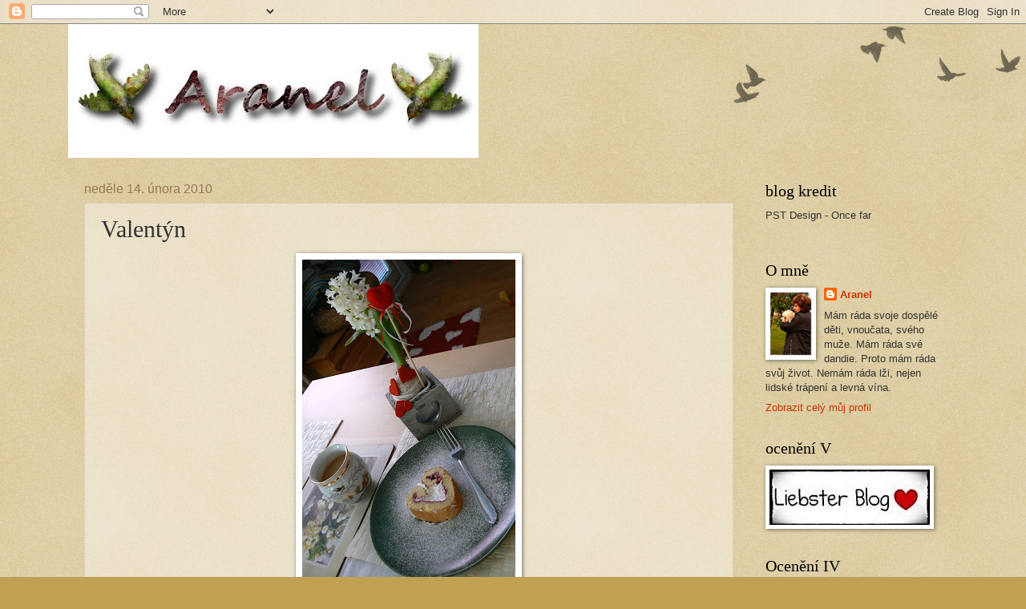

--- FILE ---
content_type: text/html; charset=UTF-8
request_url: https://aranelka12.blogspot.com/2010/02/valentyn.html
body_size: 31129
content:
<!DOCTYPE html>
<html class='v2' dir='ltr' lang='cs'>
<head>
<link href='https://www.blogger.com/static/v1/widgets/335934321-css_bundle_v2.css' rel='stylesheet' type='text/css'/>
<meta content='width=1100' name='viewport'/>
<meta content='text/html; charset=UTF-8' http-equiv='Content-Type'/>
<meta content='blogger' name='generator'/>
<link href='https://aranelka12.blogspot.com/favicon.ico' rel='icon' type='image/x-icon'/>
<link href='http://aranelka12.blogspot.com/2010/02/valentyn.html' rel='canonical'/>
<link rel="alternate" type="application/atom+xml" title="Aranel - Atom" href="https://aranelka12.blogspot.com/feeds/posts/default" />
<link rel="alternate" type="application/rss+xml" title="Aranel - RSS" href="https://aranelka12.blogspot.com/feeds/posts/default?alt=rss" />
<link rel="service.post" type="application/atom+xml" title="Aranel - Atom" href="https://www.blogger.com/feeds/149533265149088503/posts/default" />

<link rel="alternate" type="application/atom+xml" title="Aranel - Atom" href="https://aranelka12.blogspot.com/feeds/277341028488901774/comments/default" />
<!--Can't find substitution for tag [blog.ieCssRetrofitLinks]-->
<link href='https://blogger.googleusercontent.com/img/b/R29vZ2xl/AVvXsEgbc9S_CcBjHlDVPyW_K-uhiFmrHd-mUPP45kI9RQSZHxSiuwRXDsmmgLdvnpqjsLlFugOQEVTXsLgYbzESvyXJJTK_idxhbQbDRlb-Q8N-jf9DMkkGhl51TN6gWSB_rNjdHr1AXJE7dPE/s400/P1060272.JPG' rel='image_src'/>
<meta content='http://aranelka12.blogspot.com/2010/02/valentyn.html' property='og:url'/>
<meta content='Valentýn' property='og:title'/>
<meta content='K tomuto svátku se stavím trochu  rozpačitě. Slavit, neslavit ? Jenže jestli sv. Valentýn byl křesťan jako jsme my, jestli pro svůj život po...' property='og:description'/>
<meta content='https://blogger.googleusercontent.com/img/b/R29vZ2xl/AVvXsEgbc9S_CcBjHlDVPyW_K-uhiFmrHd-mUPP45kI9RQSZHxSiuwRXDsmmgLdvnpqjsLlFugOQEVTXsLgYbzESvyXJJTK_idxhbQbDRlb-Q8N-jf9DMkkGhl51TN6gWSB_rNjdHr1AXJE7dPE/w1200-h630-p-k-no-nu/P1060272.JPG' property='og:image'/>
<title>Aranel: Valentýn</title>
<style id='page-skin-1' type='text/css'><!--
/*
-----------------------------------------------
Blogger Template Style
Name:     Watermark
Designer: Blogger
URL:      www.blogger.com
----------------------------------------------- */
/* Use this with templates/1ktemplate-*.html */
/* Content
----------------------------------------------- */
body {
font: normal normal 14px Arial, Tahoma, Helvetica, FreeSans, sans-serif;
color: #333333;
background: #c0a154 url(https://resources.blogblog.com/blogblog/data/1kt/watermark/body_background_birds.png) repeat scroll top left;
}
html body .content-outer {
min-width: 0;
max-width: 100%;
width: 100%;
}
.content-outer {
font-size: 92%;
}
a:link {
text-decoration:none;
color: #cc3300;
}
a:visited {
text-decoration:none;
color: #993322;
}
a:hover {
text-decoration:underline;
color: #ff3300;
}
.body-fauxcolumns .cap-top {
margin-top: 30px;
background: transparent url(https://resources.blogblog.com/blogblog/data/1kt/watermark/body_overlay_birds.png) no-repeat scroll top right;
height: 121px;
}
.content-inner {
padding: 0;
}
/* Header
----------------------------------------------- */
.header-inner .Header .titlewrapper,
.header-inner .Header .descriptionwrapper {
padding-left: 20px;
padding-right: 20px;
}
.Header h1 {
font: normal normal 60px Georgia, Utopia, 'Palatino Linotype', Palatino, serif;
color: #ffffff;
text-shadow: 2px 2px rgba(0, 0, 0, .1);
}
.Header h1 a {
color: #ffffff;
}
.Header .description {
font-size: 140%;
color: #997755;
}
/* Tabs
----------------------------------------------- */
.tabs-inner .section {
margin: 0 20px;
}
.tabs-inner .PageList, .tabs-inner .LinkList, .tabs-inner .Labels {
margin-left: -11px;
margin-right: -11px;
background-color: transparent;
border-top: 0 solid #ffffff;
border-bottom: 0 solid #ffffff;
-moz-box-shadow: 0 0 0 rgba(0, 0, 0, .3);
-webkit-box-shadow: 0 0 0 rgba(0, 0, 0, .3);
-goog-ms-box-shadow: 0 0 0 rgba(0, 0, 0, .3);
box-shadow: 0 0 0 rgba(0, 0, 0, .3);
}
.tabs-inner .PageList .widget-content,
.tabs-inner .LinkList .widget-content,
.tabs-inner .Labels .widget-content {
margin: -3px -11px;
background: transparent none  no-repeat scroll right;
}
.tabs-inner .widget ul {
padding: 2px 25px;
max-height: 34px;
background: transparent none no-repeat scroll left;
}
.tabs-inner .widget li {
border: none;
}
.tabs-inner .widget li a {
display: inline-block;
padding: .25em 1em;
font: normal normal 20px Georgia, Utopia, 'Palatino Linotype', Palatino, serif;
color: #cc3300;
border-right: 1px solid #c0a154;
}
.tabs-inner .widget li:first-child a {
border-left: 1px solid #c0a154;
}
.tabs-inner .widget li.selected a, .tabs-inner .widget li a:hover {
color: #000000;
}
/* Headings
----------------------------------------------- */
h2 {
font: normal normal 20px Georgia, Utopia, 'Palatino Linotype', Palatino, serif;
color: #000000;
margin: 0 0 .5em;
}
h2.date-header {
font: normal normal 16px Arial, Tahoma, Helvetica, FreeSans, sans-serif;
color: #997755;
}
/* Main
----------------------------------------------- */
.main-inner .column-center-inner,
.main-inner .column-left-inner,
.main-inner .column-right-inner {
padding: 0 5px;
}
.main-outer {
margin-top: 0;
background: transparent none no-repeat scroll top left;
}
.main-inner {
padding-top: 30px;
}
.main-cap-top {
position: relative;
}
.main-cap-top .cap-right {
position: absolute;
height: 0;
width: 100%;
bottom: 0;
background: transparent none repeat-x scroll bottom center;
}
.main-cap-top .cap-left {
position: absolute;
height: 245px;
width: 280px;
right: 0;
bottom: 0;
background: transparent none no-repeat scroll bottom left;
}
/* Posts
----------------------------------------------- */
.post-outer {
padding: 15px 20px;
margin: 0 0 25px;
background: transparent url(https://resources.blogblog.com/blogblog/data/1kt/watermark/post_background_birds.png) repeat scroll top left;
_background-image: none;
border: dotted 1px #ccbb99;
-moz-box-shadow: 0 0 0 rgba(0, 0, 0, .1);
-webkit-box-shadow: 0 0 0 rgba(0, 0, 0, .1);
-goog-ms-box-shadow: 0 0 0 rgba(0, 0, 0, .1);
box-shadow: 0 0 0 rgba(0, 0, 0, .1);
}
h3.post-title {
font: normal normal 30px Georgia, Utopia, 'Palatino Linotype', Palatino, serif;
margin: 0;
}
.comments h4 {
font: normal normal 30px Georgia, Utopia, 'Palatino Linotype', Palatino, serif;
margin: 1em 0 0;
}
.post-body {
font-size: 105%;
line-height: 1.5;
position: relative;
}
.post-header {
margin: 0 0 1em;
color: #997755;
}
.post-footer {
margin: 10px 0 0;
padding: 10px 0 0;
color: #997755;
border-top: dashed 1px #777777;
}
#blog-pager {
font-size: 140%
}
#comments .comment-author {
padding-top: 1.5em;
border-top: dashed 1px #777777;
background-position: 0 1.5em;
}
#comments .comment-author:first-child {
padding-top: 0;
border-top: none;
}
.avatar-image-container {
margin: .2em 0 0;
}
/* Comments
----------------------------------------------- */
.comments .comments-content .icon.blog-author {
background-repeat: no-repeat;
background-image: url([data-uri]);
}
.comments .comments-content .loadmore a {
border-top: 1px solid #777777;
border-bottom: 1px solid #777777;
}
.comments .continue {
border-top: 2px solid #777777;
}
/* Widgets
----------------------------------------------- */
.widget ul, .widget #ArchiveList ul.flat {
padding: 0;
list-style: none;
}
.widget ul li, .widget #ArchiveList ul.flat li {
padding: .35em 0;
text-indent: 0;
border-top: dashed 1px #777777;
}
.widget ul li:first-child, .widget #ArchiveList ul.flat li:first-child {
border-top: none;
}
.widget .post-body ul {
list-style: disc;
}
.widget .post-body ul li {
border: none;
}
.widget .zippy {
color: #777777;
}
.post-body img, .post-body .tr-caption-container, .Profile img, .Image img,
.BlogList .item-thumbnail img {
padding: 5px;
background: #fff;
-moz-box-shadow: 1px 1px 5px rgba(0, 0, 0, .5);
-webkit-box-shadow: 1px 1px 5px rgba(0, 0, 0, .5);
-goog-ms-box-shadow: 1px 1px 5px rgba(0, 0, 0, .5);
box-shadow: 1px 1px 5px rgba(0, 0, 0, .5);
}
.post-body img, .post-body .tr-caption-container {
padding: 8px;
}
.post-body .tr-caption-container {
color: #333333;
}
.post-body .tr-caption-container img {
padding: 0;
background: transparent;
border: none;
-moz-box-shadow: 0 0 0 rgba(0, 0, 0, .1);
-webkit-box-shadow: 0 0 0 rgba(0, 0, 0, .1);
-goog-ms-box-shadow: 0 0 0 rgba(0, 0, 0, .1);
box-shadow: 0 0 0 rgba(0, 0, 0, .1);
}
/* Footer
----------------------------------------------- */
.footer-outer {
color:#ccbb99;
background: #330000 url(https://resources.blogblog.com/blogblog/data/1kt/watermark/body_background_navigator.png) repeat scroll top left;
}
.footer-outer a {
color: #ff7755;
}
.footer-outer a:visited {
color: #dd5533;
}
.footer-outer a:hover {
color: #ff9977;
}
.footer-outer .widget h2 {
color: #eeddbb;
}
/* Mobile
----------------------------------------------- */
body.mobile  {
background-size: 100% auto;
}
.mobile .body-fauxcolumn-outer {
background: transparent none repeat scroll top left;
}
html .mobile .mobile-date-outer {
border-bottom: none;
background: transparent url(https://resources.blogblog.com/blogblog/data/1kt/watermark/post_background_birds.png) repeat scroll top left;
_background-image: none;
margin-bottom: 10px;
}
.mobile .main-inner .date-outer {
padding: 0;
}
.mobile .main-inner .date-header {
margin: 10px;
}
.mobile .main-cap-top {
z-index: -1;
}
.mobile .content-outer {
font-size: 100%;
}
.mobile .post-outer {
padding: 10px;
}
.mobile .main-cap-top .cap-left {
background: transparent none no-repeat scroll bottom left;
}
.mobile .body-fauxcolumns .cap-top {
margin: 0;
}
.mobile-link-button {
background: transparent url(https://resources.blogblog.com/blogblog/data/1kt/watermark/post_background_birds.png) repeat scroll top left;
}
.mobile-link-button a:link, .mobile-link-button a:visited {
color: #cc3300;
}
.mobile-index-date .date-header {
color: #997755;
}
.mobile-index-contents {
color: #333333;
}
.mobile .tabs-inner .section {
margin: 0;
}
.mobile .tabs-inner .PageList {
margin-left: 0;
margin-right: 0;
}
.mobile .tabs-inner .PageList .widget-content {
margin: 0;
color: #000000;
background: transparent url(https://resources.blogblog.com/blogblog/data/1kt/watermark/post_background_birds.png) repeat scroll top left;
}
.mobile .tabs-inner .PageList .widget-content .pagelist-arrow {
border-left: 1px solid #c0a154;
}

--></style>
<style id='template-skin-1' type='text/css'><!--
body {
min-width: 1110px;
}
.content-outer, .content-fauxcolumn-outer, .region-inner {
min-width: 1110px;
max-width: 1110px;
_width: 1110px;
}
.main-inner .columns {
padding-left: 0;
padding-right: 260px;
}
.main-inner .fauxcolumn-center-outer {
left: 0;
right: 260px;
/* IE6 does not respect left and right together */
_width: expression(this.parentNode.offsetWidth -
parseInt("0") -
parseInt("260px") + 'px');
}
.main-inner .fauxcolumn-left-outer {
width: 0;
}
.main-inner .fauxcolumn-right-outer {
width: 260px;
}
.main-inner .column-left-outer {
width: 0;
right: 100%;
margin-left: -0;
}
.main-inner .column-right-outer {
width: 260px;
margin-right: -260px;
}
#layout {
min-width: 0;
}
#layout .content-outer {
min-width: 0;
width: 800px;
}
#layout .region-inner {
min-width: 0;
width: auto;
}
body#layout div.add_widget {
padding: 8px;
}
body#layout div.add_widget a {
margin-left: 32px;
}
--></style>
<link href='https://www.blogger.com/dyn-css/authorization.css?targetBlogID=149533265149088503&amp;zx=8e9257b0-a83d-4c9a-ac27-8634acc6e1c7' media='none' onload='if(media!=&#39;all&#39;)media=&#39;all&#39;' rel='stylesheet'/><noscript><link href='https://www.blogger.com/dyn-css/authorization.css?targetBlogID=149533265149088503&amp;zx=8e9257b0-a83d-4c9a-ac27-8634acc6e1c7' rel='stylesheet'/></noscript>
<meta name='google-adsense-platform-account' content='ca-host-pub-1556223355139109'/>
<meta name='google-adsense-platform-domain' content='blogspot.com'/>

</head>
<body class='loading variant-birds'>
<div class='navbar section' id='navbar' name='Navigační lišta'><div class='widget Navbar' data-version='1' id='Navbar1'><script type="text/javascript">
    function setAttributeOnload(object, attribute, val) {
      if(window.addEventListener) {
        window.addEventListener('load',
          function(){ object[attribute] = val; }, false);
      } else {
        window.attachEvent('onload', function(){ object[attribute] = val; });
      }
    }
  </script>
<div id="navbar-iframe-container"></div>
<script type="text/javascript" src="https://apis.google.com/js/platform.js"></script>
<script type="text/javascript">
      gapi.load("gapi.iframes:gapi.iframes.style.bubble", function() {
        if (gapi.iframes && gapi.iframes.getContext) {
          gapi.iframes.getContext().openChild({
              url: 'https://www.blogger.com/navbar/149533265149088503?po\x3d277341028488901774\x26origin\x3dhttps://aranelka12.blogspot.com',
              where: document.getElementById("navbar-iframe-container"),
              id: "navbar-iframe"
          });
        }
      });
    </script><script type="text/javascript">
(function() {
var script = document.createElement('script');
script.type = 'text/javascript';
script.src = '//pagead2.googlesyndication.com/pagead/js/google_top_exp.js';
var head = document.getElementsByTagName('head')[0];
if (head) {
head.appendChild(script);
}})();
</script>
</div></div>
<div class='body-fauxcolumns'>
<div class='fauxcolumn-outer body-fauxcolumn-outer'>
<div class='cap-top'>
<div class='cap-left'></div>
<div class='cap-right'></div>
</div>
<div class='fauxborder-left'>
<div class='fauxborder-right'></div>
<div class='fauxcolumn-inner'>
</div>
</div>
<div class='cap-bottom'>
<div class='cap-left'></div>
<div class='cap-right'></div>
</div>
</div>
</div>
<div class='content'>
<div class='content-fauxcolumns'>
<div class='fauxcolumn-outer content-fauxcolumn-outer'>
<div class='cap-top'>
<div class='cap-left'></div>
<div class='cap-right'></div>
</div>
<div class='fauxborder-left'>
<div class='fauxborder-right'></div>
<div class='fauxcolumn-inner'>
</div>
</div>
<div class='cap-bottom'>
<div class='cap-left'></div>
<div class='cap-right'></div>
</div>
</div>
</div>
<div class='content-outer'>
<div class='content-cap-top cap-top'>
<div class='cap-left'></div>
<div class='cap-right'></div>
</div>
<div class='fauxborder-left content-fauxborder-left'>
<div class='fauxborder-right content-fauxborder-right'></div>
<div class='content-inner'>
<header>
<div class='header-outer'>
<div class='header-cap-top cap-top'>
<div class='cap-left'></div>
<div class='cap-right'></div>
</div>
<div class='fauxborder-left header-fauxborder-left'>
<div class='fauxborder-right header-fauxborder-right'></div>
<div class='region-inner header-inner'>
<div class='header section' id='header' name='Záhlaví'><div class='widget Header' data-version='1' id='Header1'>
<div id='header-inner'>
<a href='https://aranelka12.blogspot.com/' style='display: block'>
<img alt="Aranel" height="167px; " id="Header1_headerimg" src="//lh5.ggpht.com/_4QIVZEBMhyI/S6kwl9WMQbI/AAAAAAAABNA/bdBQlZX8BWc/nadpis3.jpg" style="display: block" width="512px; ">
</a>
</div>
</div></div>
</div>
</div>
<div class='header-cap-bottom cap-bottom'>
<div class='cap-left'></div>
<div class='cap-right'></div>
</div>
</div>
</header>
<div class='tabs-outer'>
<div class='tabs-cap-top cap-top'>
<div class='cap-left'></div>
<div class='cap-right'></div>
</div>
<div class='fauxborder-left tabs-fauxborder-left'>
<div class='fauxborder-right tabs-fauxborder-right'></div>
<div class='region-inner tabs-inner'>
<div class='tabs no-items section' id='crosscol' name='Napříč-všemi-sloupci'></div>
<div class='tabs no-items section' id='crosscol-overflow' name='Cross-Column 2'></div>
</div>
</div>
<div class='tabs-cap-bottom cap-bottom'>
<div class='cap-left'></div>
<div class='cap-right'></div>
</div>
</div>
<div class='main-outer'>
<div class='main-cap-top cap-top'>
<div class='cap-left'></div>
<div class='cap-right'></div>
</div>
<div class='fauxborder-left main-fauxborder-left'>
<div class='fauxborder-right main-fauxborder-right'></div>
<div class='region-inner main-inner'>
<div class='columns fauxcolumns'>
<div class='fauxcolumn-outer fauxcolumn-center-outer'>
<div class='cap-top'>
<div class='cap-left'></div>
<div class='cap-right'></div>
</div>
<div class='fauxborder-left'>
<div class='fauxborder-right'></div>
<div class='fauxcolumn-inner'>
</div>
</div>
<div class='cap-bottom'>
<div class='cap-left'></div>
<div class='cap-right'></div>
</div>
</div>
<div class='fauxcolumn-outer fauxcolumn-left-outer'>
<div class='cap-top'>
<div class='cap-left'></div>
<div class='cap-right'></div>
</div>
<div class='fauxborder-left'>
<div class='fauxborder-right'></div>
<div class='fauxcolumn-inner'>
</div>
</div>
<div class='cap-bottom'>
<div class='cap-left'></div>
<div class='cap-right'></div>
</div>
</div>
<div class='fauxcolumn-outer fauxcolumn-right-outer'>
<div class='cap-top'>
<div class='cap-left'></div>
<div class='cap-right'></div>
</div>
<div class='fauxborder-left'>
<div class='fauxborder-right'></div>
<div class='fauxcolumn-inner'>
</div>
</div>
<div class='cap-bottom'>
<div class='cap-left'></div>
<div class='cap-right'></div>
</div>
</div>
<!-- corrects IE6 width calculation -->
<div class='columns-inner'>
<div class='column-center-outer'>
<div class='column-center-inner'>
<div class='main section' id='main' name='Hlavní'><div class='widget Blog' data-version='1' id='Blog1'>
<div class='blog-posts hfeed'>

          <div class="date-outer">
        
<h2 class='date-header'><span>neděle 14. února 2010</span></h2>

          <div class="date-posts">
        
<div class='post-outer'>
<div class='post hentry uncustomized-post-template' itemprop='blogPost' itemscope='itemscope' itemtype='http://schema.org/BlogPosting'>
<meta content='https://blogger.googleusercontent.com/img/b/R29vZ2xl/AVvXsEgbc9S_CcBjHlDVPyW_K-uhiFmrHd-mUPP45kI9RQSZHxSiuwRXDsmmgLdvnpqjsLlFugOQEVTXsLgYbzESvyXJJTK_idxhbQbDRlb-Q8N-jf9DMkkGhl51TN6gWSB_rNjdHr1AXJE7dPE/s400/P1060272.JPG' itemprop='image_url'/>
<meta content='149533265149088503' itemprop='blogId'/>
<meta content='277341028488901774' itemprop='postId'/>
<a name='277341028488901774'></a>
<h3 class='post-title entry-title' itemprop='name'>
Valentýn
</h3>
<div class='post-header'>
<div class='post-header-line-1'></div>
</div>
<div class='post-body entry-content' id='post-body-277341028488901774' itemprop='description articleBody'>
<a href="https://blogger.googleusercontent.com/img/b/R29vZ2xl/AVvXsEgbc9S_CcBjHlDVPyW_K-uhiFmrHd-mUPP45kI9RQSZHxSiuwRXDsmmgLdvnpqjsLlFugOQEVTXsLgYbzESvyXJJTK_idxhbQbDRlb-Q8N-jf9DMkkGhl51TN6gWSB_rNjdHr1AXJE7dPE/s1600-h/P1060272.JPG" onblur="try {parent.deselectBloggerImageGracefully();} catch(e) {}"><img alt="" border="0" id="BLOGGER_PHOTO_ID_5438118565819849570" src="https://blogger.googleusercontent.com/img/b/R29vZ2xl/AVvXsEgbc9S_CcBjHlDVPyW_K-uhiFmrHd-mUPP45kI9RQSZHxSiuwRXDsmmgLdvnpqjsLlFugOQEVTXsLgYbzESvyXJJTK_idxhbQbDRlb-Q8N-jf9DMkkGhl51TN6gWSB_rNjdHr1AXJE7dPE/s400/P1060272.JPG" style="margin: 0px auto 10px; display: block; text-align: center; cursor: pointer; width: 266px; height: 400px;" /></a><br />K tomuto svátku se stavím trochu  rozpačitě.<br />Slavit, neslavit ? Jenže jestli sv. Valentýn byl křesťan jako jsme my, jestli pro svůj život potřebujeme někoho druhého, jestli potřebujeme lásku, proč si jí  neoslavit.<br />Proč si nepřipomenout v zápasu všedních dní, proč kráčíme společnou cestu s našim milým. Proč nepřipomenout i našim dětem, vnoučatům , přátelům,  že je máme rádi<br />A tak trochu slavím, neslavím.<br /><br />....když potkáte lásku a klepou se Vám kolena, to většinou nevidíte ani neslyšíte.<br />To když milujete jednoho člověka, jen sotva se rozpomenete, že on není sám.<br />On mívá  příbuzné, nezřídka i děti a má rodiče.<br />Když jsem potkala moji lásku co jmenuje se Pepa, potkala mě i moje tchýně. Naše Maruška.<br />A to když jsem před lety přišla  od kadeřnice, Maruška mne s úsměvem vítala: "tys byla u holiče, vid?" a já s úsměvem vstřícně "ano, byla" a Maruška opět s úsměvem "no koukám jak vypadáš příšerně, to máš  zase  ránu"<br />...a tak dnes i když jsem původně chtěla pokračovat v relaxování, nechat se pozvat na oběd a vůbec si tak ve svém světě žít. Jenže já se podívala  ráno do těch  krásných  modrých očí a věděla jsem, že změním původní plán.<br />A tak  říkám mému krásnému a hodnému Valentýnovi "jeď pro Marušku, přece ji  nenecháme dnes samotnou".<br />Protože,  když milujete, nejste sami :o)<br /><br /><span style="font-weight: bold; font-style: italic;">No a dnes jsem si místo relaxu pohrála s roládou. </span> <span style="font-weight: bold; font-style: italic;">Recept na tento piškot je absolutně spolehlivý, dokáže opravdu každý . </span> <span style="font-weight: bold; font-style: italic;">To se vemou 4 vejce a oddělí se žloutky od bílků. Bílky šleháme do bílé pěny a přisypáváme 10dkg cukru- krystal, pak přišleháváme jeden žloutek po druhém. Do vaječné hmoty vmícháme 10kgd hladké mouky.<br /></span><a href="https://blogger.googleusercontent.com/img/b/R29vZ2xl/AVvXsEgj6CJCgC-1Q_VMqj8rgg-fkArcMO_p48JDs5xrJja86zuW5uSebi1QsQdazhUhzDNysVVngbndiUDYuVbZ_LpslU_1swI1O5zAyenWbfzNyLUHejZqTcdn2pXOawD62PF8UqkgejZT_lw/s1600-h/P1060256.JPG" onblur="try {parent.deselectBloggerImageGracefully();} catch(e) {}"><img alt="" border="0" id="BLOGGER_PHOTO_ID_5438120372575368002" src="https://blogger.googleusercontent.com/img/b/R29vZ2xl/AVvXsEgj6CJCgC-1Q_VMqj8rgg-fkArcMO_p48JDs5xrJja86zuW5uSebi1QsQdazhUhzDNysVVngbndiUDYuVbZ_LpslU_1swI1O5zAyenWbfzNyLUHejZqTcdn2pXOawD62PF8UqkgejZT_lw/s200/P1060256.JPG" style="margin: 0pt 10px 10px 0pt; float: left; cursor: pointer; width: 200px; height: 133px;" /></a><br /><span style="font-weight: bold; font-style: italic;"><br /><br />A aby se to nepletlo pečeme 10min v předem vyhřáté troubě asi na dvěstě a samo na pečícím!  Tento piškot používám pro výrobu různých řezů nebo pro výrobu rolády, k tomu je určen. To se ještě horký sroluje a nechá vychladnout. Namažeme třeba jen marmeládou, nebo krémem.<br /></span><a href="https://blogger.googleusercontent.com/img/b/R29vZ2xl/AVvXsEj5zS-Z65Kb4r_1GwBM5oRiyoKL0eRlGAHZXdTYXIvC_S7maNv59JHuFz2hvvuftAvp0hIqf_ZNONY1Z1m0RNRLLSWZb0XCVLfBDwgCBFf8F8qg3bTiv2dowgkC455VIz6fZM98jxW4Ncs/s1600-h/P1060260.JPG" onblur="try {parent.deselectBloggerImageGracefully();} catch(e) {}"><img alt="" border="0" id="BLOGGER_PHOTO_ID_5438120731429620210" src="https://blogger.googleusercontent.com/img/b/R29vZ2xl/AVvXsEj5zS-Z65Kb4r_1GwBM5oRiyoKL0eRlGAHZXdTYXIvC_S7maNv59JHuFz2hvvuftAvp0hIqf_ZNONY1Z1m0RNRLLSWZb0XCVLfBDwgCBFf8F8qg3bTiv2dowgkC455VIz6fZM98jxW4Ncs/s200/P1060260.JPG" style="margin: 0px auto 10px; display: block; text-align: center; cursor: pointer; width: 200px; height: 133px;" /></a><br /><span style="font-weight: bold; font-style: italic;"><br /></span><span style="font-weight: bold; font-style: italic;">No a že je ten Valentýn, tak jsem se pokusila vytvořit srdíčka. Pravda byla to trošku patlačka a snad já nebo někdo jiný vymyslí jak lépe vytvořit roládu - srdce , já prostě dnes improvizovala.</span><br /><a href="https://blogger.googleusercontent.com/img/b/R29vZ2xl/AVvXsEjRmiB1iMLnZ6GDQK_8kiX43ztN3JPasa1MU4ZzU5uIQrVQ-THmk3cGJLOelWtcJSqjnNJ5owvKXFm1jmTRPXo-3WKE5oCRXkZR53sOpqsc8duQg6E_jZPcHol6fNQsF3ojnmMIengGH5Y/s1600-h/P1060270.JPG" onblur="try {parent.deselectBloggerImageGracefully();} catch(e) {}"><img alt="" border="0" id="BLOGGER_PHOTO_ID_5438121143625853282" src="https://blogger.googleusercontent.com/img/b/R29vZ2xl/AVvXsEjRmiB1iMLnZ6GDQK_8kiX43ztN3JPasa1MU4ZzU5uIQrVQ-THmk3cGJLOelWtcJSqjnNJ5owvKXFm1jmTRPXo-3WKE5oCRXkZR53sOpqsc8duQg6E_jZPcHol6fNQsF3ojnmMIengGH5Y/s200/P1060270.JPG" style="margin: 0pt 0pt 10px 10px; float: right; cursor: pointer; width: 200px; height: 133px;" /></a>
<div style='clear: both;'></div>
</div>
<div class='post-footer'>
<div class='post-footer-line post-footer-line-1'>
<span class='post-author vcard'>
Vystavil
<span class='fn' itemprop='author' itemscope='itemscope' itemtype='http://schema.org/Person'>
<meta content='https://www.blogger.com/profile/09657206768531281434' itemprop='url'/>
<a class='g-profile' href='https://www.blogger.com/profile/09657206768531281434' rel='author' title='author profile'>
<span itemprop='name'>Aranel</span>
</a>
</span>
</span>
<span class='post-timestamp'>
v
<meta content='http://aranelka12.blogspot.com/2010/02/valentyn.html' itemprop='url'/>
<a class='timestamp-link' href='https://aranelka12.blogspot.com/2010/02/valentyn.html' rel='bookmark' title='permanent link'><abbr class='published' itemprop='datePublished' title='2010-02-14T15:45:00+01:00'>15:45</abbr></a>
</span>
<span class='post-comment-link'>
</span>
<span class='post-icons'>
<span class='item-control blog-admin pid-1995974686'>
<a href='https://www.blogger.com/post-edit.g?blogID=149533265149088503&postID=277341028488901774&from=pencil' title='Upravit příspěvek'>
<img alt='' class='icon-action' height='18' src='https://resources.blogblog.com/img/icon18_edit_allbkg.gif' width='18'/>
</a>
</span>
</span>
<div class='post-share-buttons goog-inline-block'>
</div>
</div>
<div class='post-footer-line post-footer-line-2'>
<span class='post-labels'>
Štítky:
<a href='https://aranelka12.blogspot.com/search/label/Maru%C5%A1ka' rel='tag'>Maruška</a>,
<a href='https://aranelka12.blogspot.com/search/label/pe%C4%8Den%C3%AD%20je%20radost' rel='tag'>pečení je radost</a>,
<a href='https://aranelka12.blogspot.com/search/label/tradice' rel='tag'>tradice</a>
</span>
</div>
<div class='post-footer-line post-footer-line-3'>
<span class='post-location'>
</span>
</div>
</div>
</div>
<div class='comments' id='comments'>
<a name='comments'></a>
<h4>17 komentářů:</h4>
<div class='comments-content'>
<script async='async' src='' type='text/javascript'></script>
<script type='text/javascript'>
    (function() {
      var items = null;
      var msgs = null;
      var config = {};

// <![CDATA[
      var cursor = null;
      if (items && items.length > 0) {
        cursor = parseInt(items[items.length - 1].timestamp) + 1;
      }

      var bodyFromEntry = function(entry) {
        var text = (entry &&
                    ((entry.content && entry.content.$t) ||
                     (entry.summary && entry.summary.$t))) ||
            '';
        if (entry && entry.gd$extendedProperty) {
          for (var k in entry.gd$extendedProperty) {
            if (entry.gd$extendedProperty[k].name == 'blogger.contentRemoved') {
              return '<span class="deleted-comment">' + text + '</span>';
            }
          }
        }
        return text;
      }

      var parse = function(data) {
        cursor = null;
        var comments = [];
        if (data && data.feed && data.feed.entry) {
          for (var i = 0, entry; entry = data.feed.entry[i]; i++) {
            var comment = {};
            // comment ID, parsed out of the original id format
            var id = /blog-(\d+).post-(\d+)/.exec(entry.id.$t);
            comment.id = id ? id[2] : null;
            comment.body = bodyFromEntry(entry);
            comment.timestamp = Date.parse(entry.published.$t) + '';
            if (entry.author && entry.author.constructor === Array) {
              var auth = entry.author[0];
              if (auth) {
                comment.author = {
                  name: (auth.name ? auth.name.$t : undefined),
                  profileUrl: (auth.uri ? auth.uri.$t : undefined),
                  avatarUrl: (auth.gd$image ? auth.gd$image.src : undefined)
                };
              }
            }
            if (entry.link) {
              if (entry.link[2]) {
                comment.link = comment.permalink = entry.link[2].href;
              }
              if (entry.link[3]) {
                var pid = /.*comments\/default\/(\d+)\?.*/.exec(entry.link[3].href);
                if (pid && pid[1]) {
                  comment.parentId = pid[1];
                }
              }
            }
            comment.deleteclass = 'item-control blog-admin';
            if (entry.gd$extendedProperty) {
              for (var k in entry.gd$extendedProperty) {
                if (entry.gd$extendedProperty[k].name == 'blogger.itemClass') {
                  comment.deleteclass += ' ' + entry.gd$extendedProperty[k].value;
                } else if (entry.gd$extendedProperty[k].name == 'blogger.displayTime') {
                  comment.displayTime = entry.gd$extendedProperty[k].value;
                }
              }
            }
            comments.push(comment);
          }
        }
        return comments;
      };

      var paginator = function(callback) {
        if (hasMore()) {
          var url = config.feed + '?alt=json&v=2&orderby=published&reverse=false&max-results=50';
          if (cursor) {
            url += '&published-min=' + new Date(cursor).toISOString();
          }
          window.bloggercomments = function(data) {
            var parsed = parse(data);
            cursor = parsed.length < 50 ? null
                : parseInt(parsed[parsed.length - 1].timestamp) + 1
            callback(parsed);
            window.bloggercomments = null;
          }
          url += '&callback=bloggercomments';
          var script = document.createElement('script');
          script.type = 'text/javascript';
          script.src = url;
          document.getElementsByTagName('head')[0].appendChild(script);
        }
      };
      var hasMore = function() {
        return !!cursor;
      };
      var getMeta = function(key, comment) {
        if ('iswriter' == key) {
          var matches = !!comment.author
              && comment.author.name == config.authorName
              && comment.author.profileUrl == config.authorUrl;
          return matches ? 'true' : '';
        } else if ('deletelink' == key) {
          return config.baseUri + '/comment/delete/'
               + config.blogId + '/' + comment.id;
        } else if ('deleteclass' == key) {
          return comment.deleteclass;
        }
        return '';
      };

      var replybox = null;
      var replyUrlParts = null;
      var replyParent = undefined;

      var onReply = function(commentId, domId) {
        if (replybox == null) {
          // lazily cache replybox, and adjust to suit this style:
          replybox = document.getElementById('comment-editor');
          if (replybox != null) {
            replybox.height = '250px';
            replybox.style.display = 'block';
            replyUrlParts = replybox.src.split('#');
          }
        }
        if (replybox && (commentId !== replyParent)) {
          replybox.src = '';
          document.getElementById(domId).insertBefore(replybox, null);
          replybox.src = replyUrlParts[0]
              + (commentId ? '&parentID=' + commentId : '')
              + '#' + replyUrlParts[1];
          replyParent = commentId;
        }
      };

      var hash = (window.location.hash || '#').substring(1);
      var startThread, targetComment;
      if (/^comment-form_/.test(hash)) {
        startThread = hash.substring('comment-form_'.length);
      } else if (/^c[0-9]+$/.test(hash)) {
        targetComment = hash.substring(1);
      }

      // Configure commenting API:
      var configJso = {
        'maxDepth': config.maxThreadDepth
      };
      var provider = {
        'id': config.postId,
        'data': items,
        'loadNext': paginator,
        'hasMore': hasMore,
        'getMeta': getMeta,
        'onReply': onReply,
        'rendered': true,
        'initComment': targetComment,
        'initReplyThread': startThread,
        'config': configJso,
        'messages': msgs
      };

      var render = function() {
        if (window.goog && window.goog.comments) {
          var holder = document.getElementById('comment-holder');
          window.goog.comments.render(holder, provider);
        }
      };

      // render now, or queue to render when library loads:
      if (window.goog && window.goog.comments) {
        render();
      } else {
        window.goog = window.goog || {};
        window.goog.comments = window.goog.comments || {};
        window.goog.comments.loadQueue = window.goog.comments.loadQueue || [];
        window.goog.comments.loadQueue.push(render);
      }
    })();
// ]]>
  </script>
<div id='comment-holder'>
<div class="comment-thread toplevel-thread"><ol id="top-ra"><li class="comment" id="c1570744712742258420"><div class="avatar-image-container"><img src="//blogger.googleusercontent.com/img/b/R29vZ2xl/AVvXsEgdLe5TI8qchYlNAjwButKlZYi66ujC_FUWS9I2TUTsndAq7UegSlAgyaS1Q_jtlUJcaU2uBz-ekFxfPkcxKJlS5QvymjV950BMe37L0cYnejqtgM5uuAFOEGwa1ZKSc8A/s45-c/IMG_4731b.jpg" alt=""/></div><div class="comment-block"><div class="comment-header"><cite class="user"><a href="https://www.blogger.com/profile/07311890710669675086" rel="nofollow">Gábina</a></cite><span class="icon user "></span><span class="datetime secondary-text"><a rel="nofollow" href="https://aranelka12.blogspot.com/2010/02/valentyn.html?showComment=1266165907851#c1570744712742258420">14. února 2010 v 17:45</a></span></div><p class="comment-content">Páni, tak jsem se zase pěkně zasmála :) Představila jsem si paní Marušku, jak ti s elegancí a úsměvěm říká jak vypadáš :) To snad ani nešlo se zlobit :))<br>No a valentýnská roláda - ta se ti tedy povedla.<br>Se tu snad naučím ještě i péct :)<br>Hezkou neděli a pozdravy paní Marušce</p><span class="comment-actions secondary-text"><a class="comment-reply" target="_self" data-comment-id="1570744712742258420">Odpovědět</a><span class="item-control blog-admin blog-admin pid-713395186"><a target="_self" href="https://www.blogger.com/comment/delete/149533265149088503/1570744712742258420">Vymazat</a></span></span></div><div class="comment-replies"><div id="c1570744712742258420-rt" class="comment-thread inline-thread hidden"><span class="thread-toggle thread-expanded"><span class="thread-arrow"></span><span class="thread-count"><a target="_self">Odpovědi</a></span></span><ol id="c1570744712742258420-ra" class="thread-chrome thread-expanded"><div></div><div id="c1570744712742258420-continue" class="continue"><a class="comment-reply" target="_self" data-comment-id="1570744712742258420">Odpovědět</a></div></ol></div></div><div class="comment-replybox-single" id="c1570744712742258420-ce"></div></li><li class="comment" id="c7551930768256810831"><div class="avatar-image-container"><img src="//blogger.googleusercontent.com/img/b/R29vZ2xl/AVvXsEjbFW5g0nVU6dH27xqrJe09ck8cFycdTj1cGzQmODa_uaS1S1s4rVgWgixEAAkdtSB7xA8Orv4mkkxJXKAKGCd1InEddobsRzbBVFktVGrWves-hoEFTgk0LncmBn3-ACo/s45-c/Profil.JPG" alt=""/></div><div class="comment-block"><div class="comment-header"><cite class="user"><a href="https://www.blogger.com/profile/13151549829477420124" rel="nofollow">Gabro</a></cite><span class="icon user "></span><span class="datetime secondary-text"><a rel="nofollow" href="https://aranelka12.blogspot.com/2010/02/valentyn.html?showComment=1266166752333#c7551930768256810831">14. února 2010 v 17:59</a></span></div><p class="comment-content">Já to vždycky věděla, že ty máš zlaté srdce :-).</p><span class="comment-actions secondary-text"><a class="comment-reply" target="_self" data-comment-id="7551930768256810831">Odpovědět</a><span class="item-control blog-admin blog-admin pid-1645916036"><a target="_self" href="https://www.blogger.com/comment/delete/149533265149088503/7551930768256810831">Vymazat</a></span></span></div><div class="comment-replies"><div id="c7551930768256810831-rt" class="comment-thread inline-thread hidden"><span class="thread-toggle thread-expanded"><span class="thread-arrow"></span><span class="thread-count"><a target="_self">Odpovědi</a></span></span><ol id="c7551930768256810831-ra" class="thread-chrome thread-expanded"><div></div><div id="c7551930768256810831-continue" class="continue"><a class="comment-reply" target="_self" data-comment-id="7551930768256810831">Odpovědět</a></div></ol></div></div><div class="comment-replybox-single" id="c7551930768256810831-ce"></div></li><li class="comment" id="c5883621234066352423"><div class="avatar-image-container"><img src="//blogger.googleusercontent.com/img/b/R29vZ2xl/AVvXsEh0WXhkFZGtQ7oYdKSVbLPN_aYehyKw91saRt7I3kodGkhc2TAVZSEP7zlBNrYK7mlYqADHt4Mkr8jXfRz6W2k0_wR6DNPuwVsrMLsM4KKVm6cNoYgh2FzN4uP5UNRz8Q/s45-c/P1740437.JPG" alt=""/></div><div class="comment-block"><div class="comment-header"><cite class="user"><a href="https://www.blogger.com/profile/09657206768531281434" rel="nofollow">Aranel</a></cite><span class="icon user blog-author"></span><span class="datetime secondary-text"><a rel="nofollow" href="https://aranelka12.blogspot.com/2010/02/valentyn.html?showComment=1266168325266#c5883621234066352423">14. února 2010 v 18:25</a></span></div><p class="comment-content">Gábino, já tenkrát fakt neměla sílu na sních, co já jsem se nabrečela, ona Maruška je ta opravdová tchýně. Jen čas a láska naše vzájemná s mužem mi pomohla a taky musel občas zasáhnout, no to když už toho bylo moc</p><span class="comment-actions secondary-text"><a class="comment-reply" target="_self" data-comment-id="5883621234066352423">Odpovědět</a><span class="item-control blog-admin blog-admin pid-1995974686"><a target="_self" href="https://www.blogger.com/comment/delete/149533265149088503/5883621234066352423">Vymazat</a></span></span></div><div class="comment-replies"><div id="c5883621234066352423-rt" class="comment-thread inline-thread hidden"><span class="thread-toggle thread-expanded"><span class="thread-arrow"></span><span class="thread-count"><a target="_self">Odpovědi</a></span></span><ol id="c5883621234066352423-ra" class="thread-chrome thread-expanded"><div></div><div id="c5883621234066352423-continue" class="continue"><a class="comment-reply" target="_self" data-comment-id="5883621234066352423">Odpovědět</a></div></ol></div></div><div class="comment-replybox-single" id="c5883621234066352423-ce"></div></li><li class="comment" id="c3812610950115093440"><div class="avatar-image-container"><img src="//blogger.googleusercontent.com/img/b/R29vZ2xl/AVvXsEgGADJqoK3ld-hoe2FS7A01ks4I2geinWsna-JYpYM4yMfbL2OsVlFTF-KLtVeq0ADGcuVNBAFnCYLbH-l88nl4MzRYGANBxFUwYYdIk5sPPZCWh6I8Lvjn4H3zUuCoXQ/s45-c/25.10.2012+911.JPG" alt=""/></div><div class="comment-block"><div class="comment-header"><cite class="user"><a href="https://www.blogger.com/profile/06495364767695370442" rel="nofollow">Jitka Neradová</a></cite><span class="icon user "></span><span class="datetime secondary-text"><a rel="nofollow" href="https://aranelka12.blogspot.com/2010/02/valentyn.html?showComment=1266175957693#c3812610950115093440">14. února 2010 v 20:32</a></span></div><p class="comment-content">Je to moc hezky napsané. Je to jak o lásce, tak o velkorysosti. Ne každý ten dar má. A roláda je super, srdíčka povedená:-)</p><span class="comment-actions secondary-text"><a class="comment-reply" target="_self" data-comment-id="3812610950115093440">Odpovědět</a><span class="item-control blog-admin blog-admin pid-205994421"><a target="_self" href="https://www.blogger.com/comment/delete/149533265149088503/3812610950115093440">Vymazat</a></span></span></div><div class="comment-replies"><div id="c3812610950115093440-rt" class="comment-thread inline-thread hidden"><span class="thread-toggle thread-expanded"><span class="thread-arrow"></span><span class="thread-count"><a target="_self">Odpovědi</a></span></span><ol id="c3812610950115093440-ra" class="thread-chrome thread-expanded"><div></div><div id="c3812610950115093440-continue" class="continue"><a class="comment-reply" target="_self" data-comment-id="3812610950115093440">Odpovědět</a></div></ol></div></div><div class="comment-replybox-single" id="c3812610950115093440-ce"></div></li><li class="comment" id="c8707353332842255002"><div class="avatar-image-container"><img src="//blogger.googleusercontent.com/img/b/R29vZ2xl/AVvXsEgdLe5TI8qchYlNAjwButKlZYi66ujC_FUWS9I2TUTsndAq7UegSlAgyaS1Q_jtlUJcaU2uBz-ekFxfPkcxKJlS5QvymjV950BMe37L0cYnejqtgM5uuAFOEGwa1ZKSc8A/s45-c/IMG_4731b.jpg" alt=""/></div><div class="comment-block"><div class="comment-header"><cite class="user"><a href="https://www.blogger.com/profile/07311890710669675086" rel="nofollow">Gábina</a></cite><span class="icon user "></span><span class="datetime secondary-text"><a rel="nofollow" href="https://aranelka12.blogspot.com/2010/02/valentyn.html?showComment=1266178020033#c8707353332842255002">14. února 2010 v 21:07</a></span></div><p class="comment-content">Jj, tak to je mi líto, jestli jsem ti připoměla nepříjemné zážitky. Já mám celkem prima tchýni (škaredý slovo). Za těch 15 let mě až tak nezkritizovala, více méně byl-li u nás problém snažila se chovat nestranně. <br>Jinak moje mamka reaguje po mém příchodu od kadeřnice (mé švagrové) obdobně :) &quot;Proč jsi tam chodila? Vždyť to máš dlouhý. Že by&#180;s byla ostříhaná, není vidět.&quot;<br>Ale kvuli drahému stojí za to zapomenout i na přestřelení jejich matek, viď?</p><span class="comment-actions secondary-text"><a class="comment-reply" target="_self" data-comment-id="8707353332842255002">Odpovědět</a><span class="item-control blog-admin blog-admin pid-713395186"><a target="_self" href="https://www.blogger.com/comment/delete/149533265149088503/8707353332842255002">Vymazat</a></span></span></div><div class="comment-replies"><div id="c8707353332842255002-rt" class="comment-thread inline-thread hidden"><span class="thread-toggle thread-expanded"><span class="thread-arrow"></span><span class="thread-count"><a target="_self">Odpovědi</a></span></span><ol id="c8707353332842255002-ra" class="thread-chrome thread-expanded"><div></div><div id="c8707353332842255002-continue" class="continue"><a class="comment-reply" target="_self" data-comment-id="8707353332842255002">Odpovědět</a></div></ol></div></div><div class="comment-replybox-single" id="c8707353332842255002-ce"></div></li><li class="comment" id="c9164592054776305371"><div class="avatar-image-container"><img src="//blogger.googleusercontent.com/img/b/R29vZ2xl/AVvXsEjbFW5g0nVU6dH27xqrJe09ck8cFycdTj1cGzQmODa_uaS1S1s4rVgWgixEAAkdtSB7xA8Orv4mkkxJXKAKGCd1InEddobsRzbBVFktVGrWves-hoEFTgk0LncmBn3-ACo/s45-c/Profil.JPG" alt=""/></div><div class="comment-block"><div class="comment-header"><cite class="user"><a href="https://www.blogger.com/profile/13151549829477420124" rel="nofollow">Gabro</a></cite><span class="icon user "></span><span class="datetime secondary-text"><a rel="nofollow" href="https://aranelka12.blogspot.com/2010/02/valentyn.html?showComment=1266181240418#c9164592054776305371">14. února 2010 v 22:00</a></span></div><p class="comment-content">Při venčení psíka jsem viděla Pepu, jak odváží Vaši Marušku :-). Ona je vážně tak malinká... Taková stařenka z pohádky :-). Jen zrovna přemýšlím ze které :-D.</p><span class="comment-actions secondary-text"><a class="comment-reply" target="_self" data-comment-id="9164592054776305371">Odpovědět</a><span class="item-control blog-admin blog-admin pid-1645916036"><a target="_self" href="https://www.blogger.com/comment/delete/149533265149088503/9164592054776305371">Vymazat</a></span></span></div><div class="comment-replies"><div id="c9164592054776305371-rt" class="comment-thread inline-thread hidden"><span class="thread-toggle thread-expanded"><span class="thread-arrow"></span><span class="thread-count"><a target="_self">Odpovědi</a></span></span><ol id="c9164592054776305371-ra" class="thread-chrome thread-expanded"><div></div><div id="c9164592054776305371-continue" class="continue"><a class="comment-reply" target="_self" data-comment-id="9164592054776305371">Odpovědět</a></div></ol></div></div><div class="comment-replybox-single" id="c9164592054776305371-ce"></div></li><li class="comment" id="c1694865850591993500"><div class="avatar-image-container"><img src="//blogger.googleusercontent.com/img/b/R29vZ2xl/AVvXsEh0WXhkFZGtQ7oYdKSVbLPN_aYehyKw91saRt7I3kodGkhc2TAVZSEP7zlBNrYK7mlYqADHt4Mkr8jXfRz6W2k0_wR6DNPuwVsrMLsM4KKVm6cNoYgh2FzN4uP5UNRz8Q/s45-c/P1740437.JPG" alt=""/></div><div class="comment-block"><div class="comment-header"><cite class="user"><a href="https://www.blogger.com/profile/09657206768531281434" rel="nofollow">Aranel</a></cite><span class="icon user blog-author"></span><span class="datetime secondary-text"><a rel="nofollow" href="https://aranelka12.blogspot.com/2010/02/valentyn.html?showComment=1266182093787#c1694865850591993500">14. února 2010 v 22:14</a></span></div><p class="comment-content">Gábi, vůbec se neomlouvej :o)<br>No já to prostě tak v životě mám. Jednu tchýni jsem dokonce doopatřila. Zůstala s ní doma rok. Nebyla úplný ležící pacient, ale vážila 130kg a stávalo se, že třeba týden nebo deset dní nevstala z postele.  A až do úplného konce  mi vykala :o) <br>A Maruška než ji přepadly paranoidní bludy a nemoc toho zlýho Němce, co ji všechno bere a sleduje ji na každém kroku, měla v sobě prostě ten &quot;jed&quot; a každá ženská ho mít nemusí, vždyť to není nutné, že jo. Dnes ho má v sobě taky ale myslím, že se bojí, že bych si ji nechtěla vzít na víkendy domů tak se ovládá :o)<br>A já si myslím, že jsem těm svým tchýním nedala šanci aby mi pomáhaly, to byla asi největší chyba. Já měla doma babičku, co mě všechno naučila, moje maminka byla taky moc šikovná a ještě velký kreativec, takže já pro život ženy manželky byla připravena velice dobře. A ono to ty moje tchýně dráždilo :o)<br>Já jsem taky tchýně, mám zeťáka co mi říká Liduško a má mě rád a jak to vypadá, budu asi conevidět ta &quot;tchýně&quot; budu mít tedy tu  &quot;snachu&quot;. A kdybych ji měla posuzovat z hlediska těch starých tchýní, co nutně potřebovaly vidět naškrobené damaškové povlečení, uvařený houskový knedlík a cojávím, tak to by byla asi pěkná prča. Ale moje snacha umí lést po skalách, sjíždět divoké řeky, odvážila se žít rok v cizině a hlavně udělala z mého syna spolehlivého vyrovnaného muže.<br>Však já budu o tom psát <br>A krásný zbyteček Valentýna</p><span class="comment-actions secondary-text"><a class="comment-reply" target="_self" data-comment-id="1694865850591993500">Odpovědět</a><span class="item-control blog-admin blog-admin pid-1995974686"><a target="_self" href="https://www.blogger.com/comment/delete/149533265149088503/1694865850591993500">Vymazat</a></span></span></div><div class="comment-replies"><div id="c1694865850591993500-rt" class="comment-thread inline-thread hidden"><span class="thread-toggle thread-expanded"><span class="thread-arrow"></span><span class="thread-count"><a target="_self">Odpovědi</a></span></span><ol id="c1694865850591993500-ra" class="thread-chrome thread-expanded"><div></div><div id="c1694865850591993500-continue" class="continue"><a class="comment-reply" target="_self" data-comment-id="1694865850591993500">Odpovědět</a></div></ol></div></div><div class="comment-replybox-single" id="c1694865850591993500-ce"></div></li><li class="comment" id="c7161071576070001795"><div class="avatar-image-container"><img src="//blogger.googleusercontent.com/img/b/R29vZ2xl/AVvXsEh0WXhkFZGtQ7oYdKSVbLPN_aYehyKw91saRt7I3kodGkhc2TAVZSEP7zlBNrYK7mlYqADHt4Mkr8jXfRz6W2k0_wR6DNPuwVsrMLsM4KKVm6cNoYgh2FzN4uP5UNRz8Q/s45-c/P1740437.JPG" alt=""/></div><div class="comment-block"><div class="comment-header"><cite class="user"><a href="https://www.blogger.com/profile/09657206768531281434" rel="nofollow">Aranel</a></cite><span class="icon user blog-author"></span><span class="datetime secondary-text"><a rel="nofollow" href="https://aranelka12.blogspot.com/2010/02/valentyn.html?showComment=1266182305560#c7161071576070001795">14. února 2010 v 22:18</a></span></div><p class="comment-content">No Vílo je malinká a měla každou botu jinou ale obě levé. Prostě malá :o)  Pepa to chudák neohlídal Ten Němec to je hajzl</p><span class="comment-actions secondary-text"><a class="comment-reply" target="_self" data-comment-id="7161071576070001795">Odpovědět</a><span class="item-control blog-admin blog-admin pid-1995974686"><a target="_self" href="https://www.blogger.com/comment/delete/149533265149088503/7161071576070001795">Vymazat</a></span></span></div><div class="comment-replies"><div id="c7161071576070001795-rt" class="comment-thread inline-thread hidden"><span class="thread-toggle thread-expanded"><span class="thread-arrow"></span><span class="thread-count"><a target="_self">Odpovědi</a></span></span><ol id="c7161071576070001795-ra" class="thread-chrome thread-expanded"><div></div><div id="c7161071576070001795-continue" class="continue"><a class="comment-reply" target="_self" data-comment-id="7161071576070001795">Odpovědět</a></div></ol></div></div><div class="comment-replybox-single" id="c7161071576070001795-ce"></div></li><li class="comment" id="c415725025831048493"><div class="avatar-image-container"><img src="//blogger.googleusercontent.com/img/b/R29vZ2xl/AVvXsEgyYOrJVPHOHYmaLAwh-AJX0oSk4CR-RJazC9x_vqxtrlGhHBUCuVeypsK7uOt6t4auAPYTfuQNVrW5i0VfYC6vUXcvAZHTJUVz_luRAOp3psYtHgGufOd7EWhhAryIgMo/s45-c/DSC03292.jpg" alt=""/></div><div class="comment-block"><div class="comment-header"><cite class="user"><a href="https://www.blogger.com/profile/12034473965098922705" rel="nofollow">Katka s Nancy</a></cite><span class="icon user "></span><span class="datetime secondary-text"><a rel="nofollow" href="https://aranelka12.blogspot.com/2010/02/valentyn.html?showComment=1266184585756#c415725025831048493">14. února 2010 v 22:56</a></span></div><p class="comment-content">Tak jsem se ja ostuda taky dostala k tomu, neco napsat.<br>O me tchyni, te zene Nemecke psat nemuzu, psala bych jeste urcite i za tyden :-) Ale naucila jsem se s tim nejak zit, i kdyz obcas me jeste pekne vytoci.<br>A ta rolada vypada super, dobry napad ji udelat do srdicka</p><span class="comment-actions secondary-text"><a class="comment-reply" target="_self" data-comment-id="415725025831048493">Odpovědět</a><span class="item-control blog-admin blog-admin pid-1761423416"><a target="_self" href="https://www.blogger.com/comment/delete/149533265149088503/415725025831048493">Vymazat</a></span></span></div><div class="comment-replies"><div id="c415725025831048493-rt" class="comment-thread inline-thread hidden"><span class="thread-toggle thread-expanded"><span class="thread-arrow"></span><span class="thread-count"><a target="_self">Odpovědi</a></span></span><ol id="c415725025831048493-ra" class="thread-chrome thread-expanded"><div></div><div id="c415725025831048493-continue" class="continue"><a class="comment-reply" target="_self" data-comment-id="415725025831048493">Odpovědět</a></div></ol></div></div><div class="comment-replybox-single" id="c415725025831048493-ce"></div></li><li class="comment" id="c1226161717916168256"><div class="avatar-image-container"><img src="//blogger.googleusercontent.com/img/b/R29vZ2xl/AVvXsEh0WXhkFZGtQ7oYdKSVbLPN_aYehyKw91saRt7I3kodGkhc2TAVZSEP7zlBNrYK7mlYqADHt4Mkr8jXfRz6W2k0_wR6DNPuwVsrMLsM4KKVm6cNoYgh2FzN4uP5UNRz8Q/s45-c/P1740437.JPG" alt=""/></div><div class="comment-block"><div class="comment-header"><cite class="user"><a href="https://www.blogger.com/profile/09657206768531281434" rel="nofollow">Aranel</a></cite><span class="icon user blog-author"></span><span class="datetime secondary-text"><a rel="nofollow" href="https://aranelka12.blogspot.com/2010/02/valentyn.html?showComment=1266185751229#c1226161717916168256">14. února 2010 v 23:15</a></span></div><p class="comment-content">Německá tchýně, to už ten termín zní dost hrozně :o)<br>Před časem jsem se dívala s Tonďasem na dokument o tzv. &quot;pevném objetí&quot; je to medoda jak hyperaktivní děti zklidnit. No vymyslela to taky německá psycholožka. Je to asi účinné, ale děláme si z toho legraci když mě štve tak říkám, že zavolám německou psycholožku až ho pevně obejme a ještě ať  si veme sebou špičatou botu :o)))</p><span class="comment-actions secondary-text"><a class="comment-reply" target="_self" data-comment-id="1226161717916168256">Odpovědět</a><span class="item-control blog-admin blog-admin pid-1995974686"><a target="_self" href="https://www.blogger.com/comment/delete/149533265149088503/1226161717916168256">Vymazat</a></span></span></div><div class="comment-replies"><div id="c1226161717916168256-rt" class="comment-thread inline-thread hidden"><span class="thread-toggle thread-expanded"><span class="thread-arrow"></span><span class="thread-count"><a target="_self">Odpovědi</a></span></span><ol id="c1226161717916168256-ra" class="thread-chrome thread-expanded"><div></div><div id="c1226161717916168256-continue" class="continue"><a class="comment-reply" target="_self" data-comment-id="1226161717916168256">Odpovědět</a></div></ol></div></div><div class="comment-replybox-single" id="c1226161717916168256-ce"></div></li><li class="comment" id="c1402368963043910781"><div class="avatar-image-container"><img src="//www.blogger.com/img/blogger_logo_round_35.png" alt=""/></div><div class="comment-block"><div class="comment-header"><cite class="user"><a href="https://www.blogger.com/profile/08482767386736020712" rel="nofollow">Unknown</a></cite><span class="icon user "></span><span class="datetime secondary-text"><a rel="nofollow" href="https://aranelka12.blogspot.com/2010/02/valentyn.html?showComment=1266190979504#c1402368963043910781">15. února 2010 v 0:42</a></span></div><p class="comment-content">Taky jsem si pěkně početla a dojala se...On to každý takhle nedokáže, jste úžasná! Já mám prima tchyni a dobře spolu vycházíme. Jediné co nechápe je to, že Járu jako autistu nepřevychová. Myslí si, že jsme na něho moc mírní, že by to chtělo tvrdou ruku...O autismu toho moc nevědí ani doktoři, natož naše babička z vesnice, s tím bohužel nic nenaděláme...<br>Roláda je přímo božská!!!</p><span class="comment-actions secondary-text"><a class="comment-reply" target="_self" data-comment-id="1402368963043910781">Odpovědět</a><span class="item-control blog-admin blog-admin pid-830512718"><a target="_self" href="https://www.blogger.com/comment/delete/149533265149088503/1402368963043910781">Vymazat</a></span></span></div><div class="comment-replies"><div id="c1402368963043910781-rt" class="comment-thread inline-thread hidden"><span class="thread-toggle thread-expanded"><span class="thread-arrow"></span><span class="thread-count"><a target="_self">Odpovědi</a></span></span><ol id="c1402368963043910781-ra" class="thread-chrome thread-expanded"><div></div><div id="c1402368963043910781-continue" class="continue"><a class="comment-reply" target="_self" data-comment-id="1402368963043910781">Odpovědět</a></div></ol></div></div><div class="comment-replybox-single" id="c1402368963043910781-ce"></div></li><li class="comment" id="c8728673511065580144"><div class="avatar-image-container"><img src="//blogger.googleusercontent.com/img/b/R29vZ2xl/AVvXsEgdLe5TI8qchYlNAjwButKlZYi66ujC_FUWS9I2TUTsndAq7UegSlAgyaS1Q_jtlUJcaU2uBz-ekFxfPkcxKJlS5QvymjV950BMe37L0cYnejqtgM5uuAFOEGwa1ZKSc8A/s45-c/IMG_4731b.jpg" alt=""/></div><div class="comment-block"><div class="comment-header"><cite class="user"><a href="https://www.blogger.com/profile/07311890710669675086" rel="nofollow">Gábina</a></cite><span class="icon user "></span><span class="datetime secondary-text"><a rel="nofollow" href="https://aranelka12.blogspot.com/2010/02/valentyn.html?showComment=1266191592183#c8728673511065580144">15. února 2010 v 0:53</a></span></div><p class="comment-content">Víš, moje panímáma taky měla dvě tchýně. Tu druhou zaopatřovala několik let doma. Až do úplnýho konce, při denním chození do práce. Za tu obětavost má můj odiv. Ležící (převážně), taky dost korpulentní, 5 metrů na WC, kudy tam - by se dalo poznat na podlaze (blé). Každý den připravit jídlo na den, teplý na odpoledne, po práci byt vydesinfikovat a babču taktéž...No a abych neopěvovala jenom panímámu Moje maminka měla doma babičku. Ale to byla čiperka. Ta po sobě nechávala jenom stopu vycintaného čaje nebo kafe :) Malinká, věchýtek.<br>Prostě na ty babči a hlavně jsou-li to panímámy je potřeba mít občas pevný nervy :)</p><span class="comment-actions secondary-text"><a class="comment-reply" target="_self" data-comment-id="8728673511065580144">Odpovědět</a><span class="item-control blog-admin blog-admin pid-713395186"><a target="_self" href="https://www.blogger.com/comment/delete/149533265149088503/8728673511065580144">Vymazat</a></span></span></div><div class="comment-replies"><div id="c8728673511065580144-rt" class="comment-thread inline-thread hidden"><span class="thread-toggle thread-expanded"><span class="thread-arrow"></span><span class="thread-count"><a target="_self">Odpovědi</a></span></span><ol id="c8728673511065580144-ra" class="thread-chrome thread-expanded"><div></div><div id="c8728673511065580144-continue" class="continue"><a class="comment-reply" target="_self" data-comment-id="8728673511065580144">Odpovědět</a></div></ol></div></div><div class="comment-replybox-single" id="c8728673511065580144-ce"></div></li><li class="comment" id="c5622531231521477557"><div class="avatar-image-container"><img src="//blogger.googleusercontent.com/img/b/R29vZ2xl/AVvXsEjCbGmXZ-047gTMzt_jjsLbDHJffk0uhN0kSPtUinY98fRCSdUfsbLfcPeBWHiyTFEY1JiFuc9mwugxGZFb_J8ElMvnovdgllHdMIu5PCUhdLTuyHvk-2iaBXFz1BmfZQ/s45-c/b13+043blogbw.jpg" alt=""/></div><div class="comment-block"><div class="comment-header"><cite class="user"><a href="https://www.blogger.com/profile/15199838517910633378" rel="nofollow">katcha</a></cite><span class="icon user "></span><span class="datetime secondary-text"><a rel="nofollow" href="https://aranelka12.blogspot.com/2010/02/valentyn.html?showComment=1266215629174#c5622531231521477557">15. února 2010 v 7:33</a></span></div><p class="comment-content">dojímevé čtení a moc příjemné fotky!</p><span class="comment-actions secondary-text"><a class="comment-reply" target="_self" data-comment-id="5622531231521477557">Odpovědět</a><span class="item-control blog-admin blog-admin pid-2103791828"><a target="_self" href="https://www.blogger.com/comment/delete/149533265149088503/5622531231521477557">Vymazat</a></span></span></div><div class="comment-replies"><div id="c5622531231521477557-rt" class="comment-thread inline-thread hidden"><span class="thread-toggle thread-expanded"><span class="thread-arrow"></span><span class="thread-count"><a target="_self">Odpovědi</a></span></span><ol id="c5622531231521477557-ra" class="thread-chrome thread-expanded"><div></div><div id="c5622531231521477557-continue" class="continue"><a class="comment-reply" target="_self" data-comment-id="5622531231521477557">Odpovědět</a></div></ol></div></div><div class="comment-replybox-single" id="c5622531231521477557-ce"></div></li><li class="comment" id="c1682984019086207793"><div class="avatar-image-container"><img src="//www.blogger.com/img/blogger_logo_round_35.png" alt=""/></div><div class="comment-block"><div class="comment-header"><cite class="user"><a href="https://www.blogger.com/profile/08181793140329553147" rel="nofollow">Andrea</a></cite><span class="icon user "></span><span class="datetime secondary-text"><a rel="nofollow" href="https://aranelka12.blogspot.com/2010/02/valentyn.html?showComment=1266217962312#c1682984019086207793">15. února 2010 v 8:12</a></span></div><p class="comment-content">Není už co dodat..já měla tcyně dvě...první měla spoustu špytných vlastností..ale jako tchyně byla skvělá..do ničeho se nepletla...druhá je horší, plete se do lecčehos..ale vím, že je hodná amůj muž jí mám rád, moc. a já mám zas mc ráda jeho, nejen o valentýnu, takžer se řídím práv tím..co nechzceš aby dělali tobě, nedělej jiným...</p><span class="comment-actions secondary-text"><a class="comment-reply" target="_self" data-comment-id="1682984019086207793">Odpovědět</a><span class="item-control blog-admin blog-admin pid-1058270247"><a target="_self" href="https://www.blogger.com/comment/delete/149533265149088503/1682984019086207793">Vymazat</a></span></span></div><div class="comment-replies"><div id="c1682984019086207793-rt" class="comment-thread inline-thread hidden"><span class="thread-toggle thread-expanded"><span class="thread-arrow"></span><span class="thread-count"><a target="_self">Odpovědi</a></span></span><ol id="c1682984019086207793-ra" class="thread-chrome thread-expanded"><div></div><div id="c1682984019086207793-continue" class="continue"><a class="comment-reply" target="_self" data-comment-id="1682984019086207793">Odpovědět</a></div></ol></div></div><div class="comment-replybox-single" id="c1682984019086207793-ce"></div></li><li class="comment" id="c246497382766277689"><div class="avatar-image-container"><img src="//blogger.googleusercontent.com/img/b/R29vZ2xl/AVvXsEh0WXhkFZGtQ7oYdKSVbLPN_aYehyKw91saRt7I3kodGkhc2TAVZSEP7zlBNrYK7mlYqADHt4Mkr8jXfRz6W2k0_wR6DNPuwVsrMLsM4KKVm6cNoYgh2FzN4uP5UNRz8Q/s45-c/P1740437.JPG" alt=""/></div><div class="comment-block"><div class="comment-header"><cite class="user"><a href="https://www.blogger.com/profile/09657206768531281434" rel="nofollow">Aranel</a></cite><span class="icon user blog-author"></span><span class="datetime secondary-text"><a rel="nofollow" href="https://aranelka12.blogspot.com/2010/02/valentyn.html?showComment=1266246552246#c246497382766277689">15. února 2010 v 16:09</a></span></div><p class="comment-content">Vztah tchýně snacha ale i matka a dcera (žena) a obráceně, není jednoduchý. A protože jsem jak tchýně tak  snacha ale i matka dospělé dcery, bude se toto ženské téma prolínat mými povídačkami někdy bolavě někdy s nádechem humoru. A  Vám všem moc děkuji za komenty netušíte jak mě to nakopává :o)</p><span class="comment-actions secondary-text"><a class="comment-reply" target="_self" data-comment-id="246497382766277689">Odpovědět</a><span class="item-control blog-admin blog-admin pid-1995974686"><a target="_self" href="https://www.blogger.com/comment/delete/149533265149088503/246497382766277689">Vymazat</a></span></span></div><div class="comment-replies"><div id="c246497382766277689-rt" class="comment-thread inline-thread hidden"><span class="thread-toggle thread-expanded"><span class="thread-arrow"></span><span class="thread-count"><a target="_self">Odpovědi</a></span></span><ol id="c246497382766277689-ra" class="thread-chrome thread-expanded"><div></div><div id="c246497382766277689-continue" class="continue"><a class="comment-reply" target="_self" data-comment-id="246497382766277689">Odpovědět</a></div></ol></div></div><div class="comment-replybox-single" id="c246497382766277689-ce"></div></li><li class="comment" id="c3016205251931775026"><div class="avatar-image-container"><img src="//www.blogger.com/img/blogger_logo_round_35.png" alt=""/></div><div class="comment-block"><div class="comment-header"><cite class="user"><a href="https://www.blogger.com/profile/08181793140329553147" rel="nofollow">Andrea</a></cite><span class="icon user "></span><span class="datetime secondary-text"><a rel="nofollow" href="https://aranelka12.blogspot.com/2010/02/valentyn.html?showComment=1266335190709#c3016205251931775026">16. února 2010 v 16:46</a></span></div><p class="comment-content">&#168;Milá aranel..tak posušně hlásím, že roládu jsem včera , ač padající na hubu po odpo, uklohnila...tedy ne do srdíčka..ještě zabloguju avzdám hold..ale dneska mi moje mamka řekla, že s myslela že to pekla tchýně..to znamená pochvala!!!!Fakt to funguje!</p><span class="comment-actions secondary-text"><a class="comment-reply" target="_self" data-comment-id="3016205251931775026">Odpovědět</a><span class="item-control blog-admin blog-admin pid-1058270247"><a target="_self" href="https://www.blogger.com/comment/delete/149533265149088503/3016205251931775026">Vymazat</a></span></span></div><div class="comment-replies"><div id="c3016205251931775026-rt" class="comment-thread inline-thread hidden"><span class="thread-toggle thread-expanded"><span class="thread-arrow"></span><span class="thread-count"><a target="_self">Odpovědi</a></span></span><ol id="c3016205251931775026-ra" class="thread-chrome thread-expanded"><div></div><div id="c3016205251931775026-continue" class="continue"><a class="comment-reply" target="_self" data-comment-id="3016205251931775026">Odpovědět</a></div></ol></div></div><div class="comment-replybox-single" id="c3016205251931775026-ce"></div></li><li class="comment" id="c6554993257149285122"><div class="avatar-image-container"><img src="//blogger.googleusercontent.com/img/b/R29vZ2xl/AVvXsEh0WXhkFZGtQ7oYdKSVbLPN_aYehyKw91saRt7I3kodGkhc2TAVZSEP7zlBNrYK7mlYqADHt4Mkr8jXfRz6W2k0_wR6DNPuwVsrMLsM4KKVm6cNoYgh2FzN4uP5UNRz8Q/s45-c/P1740437.JPG" alt=""/></div><div class="comment-block"><div class="comment-header"><cite class="user"><a href="https://www.blogger.com/profile/09657206768531281434" rel="nofollow">Aranel</a></cite><span class="icon user blog-author"></span><span class="datetime secondary-text"><a rel="nofollow" href="https://aranelka12.blogspot.com/2010/02/valentyn.html?showComment=1266351853761#c6554993257149285122">16. února 2010 v 21:24</a></span></div><p class="comment-content">AndyPan, ty pečeš líp než tchýně !!! :o)</p><span class="comment-actions secondary-text"><a class="comment-reply" target="_self" data-comment-id="6554993257149285122">Odpovědět</a><span class="item-control blog-admin blog-admin pid-1995974686"><a target="_self" href="https://www.blogger.com/comment/delete/149533265149088503/6554993257149285122">Vymazat</a></span></span></div><div class="comment-replies"><div id="c6554993257149285122-rt" class="comment-thread inline-thread hidden"><span class="thread-toggle thread-expanded"><span class="thread-arrow"></span><span class="thread-count"><a target="_self">Odpovědi</a></span></span><ol id="c6554993257149285122-ra" class="thread-chrome thread-expanded"><div></div><div id="c6554993257149285122-continue" class="continue"><a class="comment-reply" target="_self" data-comment-id="6554993257149285122">Odpovědět</a></div></ol></div></div><div class="comment-replybox-single" id="c6554993257149285122-ce"></div></li></ol><div id="top-continue" class="continue"><a class="comment-reply" target="_self">Okomentovat</a></div><div class="comment-replybox-thread" id="top-ce"></div><div class="loadmore hidden" data-post-id="277341028488901774"><a target="_self">Načíst další...</a></div></div>
</div>
</div>
<p class='comment-footer'>
<div class='comment-form'>
<a name='comment-form'></a>
<p>
</p>
<a href='https://www.blogger.com/comment/frame/149533265149088503?po=277341028488901774&hl=cs&saa=85391&origin=https://aranelka12.blogspot.com' id='comment-editor-src'></a>
<iframe allowtransparency='true' class='blogger-iframe-colorize blogger-comment-from-post' frameborder='0' height='410px' id='comment-editor' name='comment-editor' src='' width='100%'></iframe>
<script src='https://www.blogger.com/static/v1/jsbin/2830521187-comment_from_post_iframe.js' type='text/javascript'></script>
<script type='text/javascript'>
      BLOG_CMT_createIframe('https://www.blogger.com/rpc_relay.html');
    </script>
</div>
</p>
<div id='backlinks-container'>
<div id='Blog1_backlinks-container'>
</div>
</div>
</div>
</div>

        </div></div>
      
</div>
<div class='blog-pager' id='blog-pager'>
<span id='blog-pager-newer-link'>
<a class='blog-pager-newer-link' href='https://aranelka12.blogspot.com/2010/02/akvacek.html' id='Blog1_blog-pager-newer-link' title='Novější příspěvek'>Novější příspěvek</a>
</span>
<span id='blog-pager-older-link'>
<a class='blog-pager-older-link' href='https://aranelka12.blogspot.com/2010/02/slavnosti-snezenek.html' id='Blog1_blog-pager-older-link' title='Starší příspěvek'>Starší příspěvek</a>
</span>
<a class='home-link' href='https://aranelka12.blogspot.com/'>Domovská stránka</a>
</div>
<div class='clear'></div>
<div class='post-feeds'>
<div class='feed-links'>
Přihlásit se k odběru:
<a class='feed-link' href='https://aranelka12.blogspot.com/feeds/277341028488901774/comments/default' target='_blank' type='application/atom+xml'>Komentáře k příspěvku (Atom)</a>
</div>
</div>
</div></div>
</div>
</div>
<div class='column-left-outer'>
<div class='column-left-inner'>
<aside>
</aside>
</div>
</div>
<div class='column-right-outer'>
<div class='column-right-inner'>
<aside>
<div class='sidebar section' id='sidebar-right-1'><div class='widget Text' data-version='1' id='Text1'>
<h2 class='title'>blog kredit</h2>
<div class='widget-content'>
PST Design - Once far<br/><br/>
</div>
<div class='clear'></div>
</div><div class='widget Profile' data-version='1' id='Profile1'>
<h2>O mně</h2>
<div class='widget-content'>
<a href='https://www.blogger.com/profile/09657206768531281434'><img alt='Moje fotka' class='profile-img' height='80' src='//blogger.googleusercontent.com/img/b/R29vZ2xl/AVvXsEh0WXhkFZGtQ7oYdKSVbLPN_aYehyKw91saRt7I3kodGkhc2TAVZSEP7zlBNrYK7mlYqADHt4Mkr8jXfRz6W2k0_wR6DNPuwVsrMLsM4KKVm6cNoYgh2FzN4uP5UNRz8Q/s220/P1740437.JPG' width='53'/></a>
<dl class='profile-datablock'>
<dt class='profile-data'>
<a class='profile-name-link g-profile' href='https://www.blogger.com/profile/09657206768531281434' rel='author' style='background-image: url(//www.blogger.com/img/logo-16.png);'>
Aranel
</a>
</dt>
<dd class='profile-textblock'>Mám ráda svoje dospělé děti, vnoučata, svého muže. Mám ráda své dandie. Proto mám ráda svůj život. Nemám ráda lži, nejen lidské trápení a levná vína.</dd>
</dl>
<a class='profile-link' href='https://www.blogger.com/profile/09657206768531281434' rel='author'>Zobrazit celý můj profil</a>
<div class='clear'></div>
</div>
</div><div class='widget Image' data-version='1' id='Image7'>
<h2>ocenění V</h2>
<div class='widget-content'>
<img alt='ocenění V' height='69' id='Image7_img' src='https://blogger.googleusercontent.com/img/b/R29vZ2xl/AVvXsEgBdVaJbwBpPBUEOiSc_5OsSHozoiavbZuG_y7pCx0BHKpDWQQi5O4oCzn7K3IH_hiL2vgzaLjt2FyJqAuClRPwOWzB96xzkX3dm3zOUkTf8OyQbigqycugnkhM4mUPSFuDv0KazB6ht5o/s250/liebster.jpg' width='200'/>
<br/>
</div>
<div class='clear'></div>
</div><div class='widget Image' data-version='1' id='Image6'>
<h2>Ocenění IV</h2>
<div class='widget-content'>
<img alt='Ocenění IV' height='200' id='Image6_img' src='https://blogger.googleusercontent.com/img/b/R29vZ2xl/AVvXsEhfvK20w2rMAb-OO0PDPz5I9vkIrzX-rh_w7kZq7wALmm1eRXJnHUn-h0OEi8-bUcSZtl5fCVccrEFKHCnIbnQsZ9z-z6kkhh9SJOAg6JBjI-wBOzhcrw1sqa7Yq82eoKj9LEoJqGeqb5BV/s220/kreativbloggeraward1.jpg' width='185'/>
<br/>
<span class='caption'>Ocenění</span>
</div>
<div class='clear'></div>
</div><div class='widget Image' data-version='1' id='Image2'>
<h2>ocenění</h2>
<div class='widget-content'>
<img alt='ocenění' height='200' id='Image2_img' src='https://blogger.googleusercontent.com/img/b/R29vZ2xl/AVvXsEhVuWfzzEk2DsbBPiU5nKutRKI0KogjvAzZEICcaWXj3FyKB7txYczVqxZ2rwnGCT1VxgUDE1RyejUO_41mYrsvuAodgBezaxFNHfSwL2fE8b4P_swya6IGP9wjlASUWZLC2M2jGxCv0NU/s220/OCENENII.jpg' width='200'/>
<br/>
<span class='caption'>ocenění</span>
</div>
<div class='clear'></div>
</div><div class='widget Image' data-version='1' id='Image4'>
<h2>Ocenění III.</h2>
<div class='widget-content'>
<img alt='Ocenění III.' height='156' id='Image4_img' src='https://blogger.googleusercontent.com/img/b/R29vZ2xl/AVvXsEjFEb1B2PR-xiVpUq-aR02zDGq5BSWJJvKR2JWD4kXoR5q02PwYwHFOqGkrXzyrj2rL4DuvNTbYqaYnPiSIehKSOe8r4C6Qw5jK0V2uozo-gp0yDrE8tsO9Ptr3ifWuTsIHmB3nePo089c/s220/OOOOO.JPG' width='159'/>
<br/>
</div>
<div class='clear'></div>
</div><div class='widget Image' data-version='1' id='Image3'>
<h2>Ocenění II.</h2>
<div class='widget-content'>
<img alt='Ocenění II.' height='180' id='Image3_img' src='https://blogger.googleusercontent.com/img/b/R29vZ2xl/AVvXsEitPqQotMO8ynURfjZaYgl-Oa0wUSwcKUAmhK98CAep1VXQLHDmGsqG4wVOO6wSONtJuYI4MHz0sr6FwGy2RU1rD14SEPUf78L3QOzpocnalAcQjc5uQi0DzDUZL9KiD_Z_Rh5zShj16_k/s220/blog_award.jpg' width='200'/>
<br/>
</div>
<div class='clear'></div>
</div><div class='widget Label' data-version='1' id='Label1'>
<h2>Štítky</h2>
<div class='widget-content list-label-widget-content'>
<ul>
<li>
<a dir='ltr' href='https://aranelka12.blogspot.com/search/label/%C3%81ja'>Ája</a>
<span dir='ltr'>(1)</span>
</li>
<li>
<a dir='ltr' href='https://aranelka12.blogspot.com/search/label/b%C4%9B%C5%BEn%C3%BD%20den'>běžný den</a>
<span dir='ltr'>(169)</span>
</li>
<li>
<a dir='ltr' href='https://aranelka12.blogspot.com/search/label/br%C3%A1cha'>brácha</a>
<span dir='ltr'>(19)</span>
</li>
<li>
<a dir='ltr' href='https://aranelka12.blogspot.com/search/label/Dandie%20dinmont%20teri%C3%A9%C5%99i'>Dandie dinmont teriéři</a>
<span dir='ltr'>(34)</span>
</li>
<li>
<a dir='ltr' href='https://aranelka12.blogspot.com/search/label/Holy%20a%20Nely'>Holy a Nely</a>
<span dir='ltr'>(132)</span>
</li>
<li>
<a dir='ltr' href='https://aranelka12.blogspot.com/search/label/knihovni%C4%8Dka'>knihovnička</a>
<span dir='ltr'>(1)</span>
</li>
<li>
<a dir='ltr' href='https://aranelka12.blogspot.com/search/label/krmen%C3%AD%20Mi%C5%A1el%C3%ADna'>krmení Mišelína</a>
<span dir='ltr'>(31)</span>
</li>
<li>
<a dir='ltr' href='https://aranelka12.blogspot.com/search/label/k%C5%99%C3%AD%C5%BEkov%C3%A1n%C3%AD'>křížkování</a>
<span dir='ltr'>(1)</span>
</li>
<li>
<a dir='ltr' href='https://aranelka12.blogspot.com/search/label/kultura'>kultura</a>
<span dir='ltr'>(118)</span>
</li>
<li>
<a dir='ltr' href='https://aranelka12.blogspot.com/search/label/Maru%C5%A1ka'>Maruška</a>
<span dir='ltr'>(39)</span>
</li>
<li>
<a dir='ltr' href='https://aranelka12.blogspot.com/search/label/Michalka'>Michalka</a>
<span dir='ltr'>(75)</span>
</li>
<li>
<a dir='ltr' href='https://aranelka12.blogspot.com/search/label/Mu%C5%BE'>Muž</a>
<span dir='ltr'>(40)</span>
</li>
<li>
<a dir='ltr' href='https://aranelka12.blogspot.com/search/label/Mu%C5%BEi%20a%20%C5%BDeny'>Muži a Ženy</a>
<span dir='ltr'>(27)</span>
</li>
<li>
<a dir='ltr' href='https://aranelka12.blogspot.com/search/label/ocen%C4%9Bn%C3%AD'>ocenění</a>
<span dir='ltr'>(6)</span>
</li>
<li>
<a dir='ltr' href='https://aranelka12.blogspot.com/search/label/pe%C4%8Den%C3%AD%20je%20radost'>pečení je radost</a>
<span dir='ltr'>(29)</span>
</li>
<li>
<a dir='ltr' href='https://aranelka12.blogspot.com/search/label/Pepa'>Pepa</a>
<span dir='ltr'>(187)</span>
</li>
<li>
<a dir='ltr' href='https://aranelka12.blogspot.com/search/label/pr%C3%A1ce'>práce</a>
<span dir='ltr'>(33)</span>
</li>
<li>
<a dir='ltr' href='https://aranelka12.blogspot.com/search/label/ritu%C3%A1ly'>rituály</a>
<span dir='ltr'>(10)</span>
</li>
<li>
<a dir='ltr' href='https://aranelka12.blogspot.com/search/label/Sofie'>Sofie</a>
<span dir='ltr'>(31)</span>
</li>
<li>
<a dir='ltr' href='https://aranelka12.blogspot.com/search/label/%C5%A0%C3%ADma'>Šíma</a>
<span dir='ltr'>(10)</span>
</li>
<li>
<a dir='ltr' href='https://aranelka12.blogspot.com/search/label/%C5%A1vagrov%C3%A1%20eM'>švagrová eM</a>
<span dir='ltr'>(3)</span>
</li>
<li>
<a dir='ltr' href='https://aranelka12.blogspot.com/search/label/%C5%A1vagrov%C3%A1%20V%C3%A9.'>švagrová Vé.</a>
<span dir='ltr'>(7)</span>
</li>
<li>
<a dir='ltr' href='https://aranelka12.blogspot.com/search/label/Ton%C4%8Fas'>Tonďas</a>
<span dir='ltr'>(32)</span>
</li>
<li>
<a dir='ltr' href='https://aranelka12.blogspot.com/search/label/tradice'>tradice</a>
<span dir='ltr'>(35)</span>
</li>
<li>
<a dir='ltr' href='https://aranelka12.blogspot.com/search/label/tvo%C5%99en%C3%AD'>tvoření</a>
<span dir='ltr'>(25)</span>
</li>
<li>
<a dir='ltr' href='https://aranelka12.blogspot.com/search/label/typ%20na%20v%C3%BDlet'>typ na výlet</a>
<span dir='ltr'>(85)</span>
</li>
<li>
<a dir='ltr' href='https://aranelka12.blogspot.com/search/label/va%C5%99en%C3%AD%20a%20sma%C5%BEen%C3%AD'>vaření a smažení</a>
<span dir='ltr'>(25)</span>
</li>
<li>
<a dir='ltr' href='https://aranelka12.blogspot.com/search/label/volnomy%C5%A1lenk%C3%A1%C5%99stv%C3%AD'>volnomyšlenkářství</a>
<span dir='ltr'>(82)</span>
</li>
<li>
<a dir='ltr' href='https://aranelka12.blogspot.com/search/label/%C5%BDena'>Žena</a>
<span dir='ltr'>(52)</span>
</li>
</ul>
<div class='clear'></div>
</div>
</div><div class='widget Followers' data-version='1' id='Followers1'>
<h2 class='title'>http://cozivotprinasi.blogspot.com/</h2>
<div class='widget-content'>
<div id='Followers1-wrapper'>
<div style='margin-right:2px;'>
<div><script type="text/javascript" src="https://apis.google.com/js/platform.js"></script>
<div id="followers-iframe-container"></div>
<script type="text/javascript">
    window.followersIframe = null;
    function followersIframeOpen(url) {
      gapi.load("gapi.iframes", function() {
        if (gapi.iframes && gapi.iframes.getContext) {
          window.followersIframe = gapi.iframes.getContext().openChild({
            url: url,
            where: document.getElementById("followers-iframe-container"),
            messageHandlersFilter: gapi.iframes.CROSS_ORIGIN_IFRAMES_FILTER,
            messageHandlers: {
              '_ready': function(obj) {
                window.followersIframe.getIframeEl().height = obj.height;
              },
              'reset': function() {
                window.followersIframe.close();
                followersIframeOpen("https://www.blogger.com/followers/frame/149533265149088503?colors\x3dCgt0cmFuc3BhcmVudBILdHJhbnNwYXJlbnQaByMzMzMzMzMiByNjYzMzMDAqC3RyYW5zcGFyZW50MgcjMDAwMDAwOgcjMzMzMzMzQgcjY2MzMzAwSgcjNzc3Nzc3UgcjY2MzMzAwWgt0cmFuc3BhcmVudA%3D%3D\x26pageSize\x3d21\x26hl\x3dcs\x26origin\x3dhttps://aranelka12.blogspot.com");
              },
              'open': function(url) {
                window.followersIframe.close();
                followersIframeOpen(url);
              }
            }
          });
        }
      });
    }
    followersIframeOpen("https://www.blogger.com/followers/frame/149533265149088503?colors\x3dCgt0cmFuc3BhcmVudBILdHJhbnNwYXJlbnQaByMzMzMzMzMiByNjYzMzMDAqC3RyYW5zcGFyZW50MgcjMDAwMDAwOgcjMzMzMzMzQgcjY2MzMzAwSgcjNzc3Nzc3UgcjY2MzMzAwWgt0cmFuc3BhcmVudA%3D%3D\x26pageSize\x3d21\x26hl\x3dcs\x26origin\x3dhttps://aranelka12.blogspot.com");
  </script></div>
</div>
</div>
<div class='clear'></div>
</div>
</div><div class='widget BlogArchive' data-version='1' id='BlogArchive1'>
<h2>Archiv blogu</h2>
<div class='widget-content'>
<div id='ArchiveList'>
<div id='BlogArchive1_ArchiveList'>
<ul class='hierarchy'>
<li class='archivedate collapsed'>
<a class='toggle' href='javascript:void(0)'>
<span class='zippy'>

        &#9658;&#160;
      
</span>
</a>
<a class='post-count-link' href='https://aranelka12.blogspot.com/2012/'>
2012
</a>
<span class='post-count' dir='ltr'>(57)</span>
<ul class='hierarchy'>
<li class='archivedate collapsed'>
<a class='toggle' href='javascript:void(0)'>
<span class='zippy'>

        &#9658;&#160;
      
</span>
</a>
<a class='post-count-link' href='https://aranelka12.blogspot.com/2012/04/'>
dubna
</a>
<span class='post-count' dir='ltr'>(1)</span>
</li>
</ul>
<ul class='hierarchy'>
<li class='archivedate collapsed'>
<a class='toggle' href='javascript:void(0)'>
<span class='zippy'>

        &#9658;&#160;
      
</span>
</a>
<a class='post-count-link' href='https://aranelka12.blogspot.com/2012/03/'>
března
</a>
<span class='post-count' dir='ltr'>(19)</span>
</li>
</ul>
<ul class='hierarchy'>
<li class='archivedate collapsed'>
<a class='toggle' href='javascript:void(0)'>
<span class='zippy'>

        &#9658;&#160;
      
</span>
</a>
<a class='post-count-link' href='https://aranelka12.blogspot.com/2012/02/'>
února
</a>
<span class='post-count' dir='ltr'>(19)</span>
</li>
</ul>
<ul class='hierarchy'>
<li class='archivedate collapsed'>
<a class='toggle' href='javascript:void(0)'>
<span class='zippy'>

        &#9658;&#160;
      
</span>
</a>
<a class='post-count-link' href='https://aranelka12.blogspot.com/2012/01/'>
ledna
</a>
<span class='post-count' dir='ltr'>(18)</span>
</li>
</ul>
</li>
</ul>
<ul class='hierarchy'>
<li class='archivedate collapsed'>
<a class='toggle' href='javascript:void(0)'>
<span class='zippy'>

        &#9658;&#160;
      
</span>
</a>
<a class='post-count-link' href='https://aranelka12.blogspot.com/2011/'>
2011
</a>
<span class='post-count' dir='ltr'>(183)</span>
<ul class='hierarchy'>
<li class='archivedate collapsed'>
<a class='toggle' href='javascript:void(0)'>
<span class='zippy'>

        &#9658;&#160;
      
</span>
</a>
<a class='post-count-link' href='https://aranelka12.blogspot.com/2011/12/'>
prosince
</a>
<span class='post-count' dir='ltr'>(12)</span>
</li>
</ul>
<ul class='hierarchy'>
<li class='archivedate collapsed'>
<a class='toggle' href='javascript:void(0)'>
<span class='zippy'>

        &#9658;&#160;
      
</span>
</a>
<a class='post-count-link' href='https://aranelka12.blogspot.com/2011/11/'>
listopadu
</a>
<span class='post-count' dir='ltr'>(14)</span>
</li>
</ul>
<ul class='hierarchy'>
<li class='archivedate collapsed'>
<a class='toggle' href='javascript:void(0)'>
<span class='zippy'>

        &#9658;&#160;
      
</span>
</a>
<a class='post-count-link' href='https://aranelka12.blogspot.com/2011/10/'>
října
</a>
<span class='post-count' dir='ltr'>(13)</span>
</li>
</ul>
<ul class='hierarchy'>
<li class='archivedate collapsed'>
<a class='toggle' href='javascript:void(0)'>
<span class='zippy'>

        &#9658;&#160;
      
</span>
</a>
<a class='post-count-link' href='https://aranelka12.blogspot.com/2011/09/'>
září
</a>
<span class='post-count' dir='ltr'>(14)</span>
</li>
</ul>
<ul class='hierarchy'>
<li class='archivedate collapsed'>
<a class='toggle' href='javascript:void(0)'>
<span class='zippy'>

        &#9658;&#160;
      
</span>
</a>
<a class='post-count-link' href='https://aranelka12.blogspot.com/2011/08/'>
srpna
</a>
<span class='post-count' dir='ltr'>(8)</span>
</li>
</ul>
<ul class='hierarchy'>
<li class='archivedate collapsed'>
<a class='toggle' href='javascript:void(0)'>
<span class='zippy'>

        &#9658;&#160;
      
</span>
</a>
<a class='post-count-link' href='https://aranelka12.blogspot.com/2011/07/'>
července
</a>
<span class='post-count' dir='ltr'>(25)</span>
</li>
</ul>
<ul class='hierarchy'>
<li class='archivedate collapsed'>
<a class='toggle' href='javascript:void(0)'>
<span class='zippy'>

        &#9658;&#160;
      
</span>
</a>
<a class='post-count-link' href='https://aranelka12.blogspot.com/2011/06/'>
června
</a>
<span class='post-count' dir='ltr'>(12)</span>
</li>
</ul>
<ul class='hierarchy'>
<li class='archivedate collapsed'>
<a class='toggle' href='javascript:void(0)'>
<span class='zippy'>

        &#9658;&#160;
      
</span>
</a>
<a class='post-count-link' href='https://aranelka12.blogspot.com/2011/05/'>
května
</a>
<span class='post-count' dir='ltr'>(16)</span>
</li>
</ul>
<ul class='hierarchy'>
<li class='archivedate collapsed'>
<a class='toggle' href='javascript:void(0)'>
<span class='zippy'>

        &#9658;&#160;
      
</span>
</a>
<a class='post-count-link' href='https://aranelka12.blogspot.com/2011/04/'>
dubna
</a>
<span class='post-count' dir='ltr'>(11)</span>
</li>
</ul>
<ul class='hierarchy'>
<li class='archivedate collapsed'>
<a class='toggle' href='javascript:void(0)'>
<span class='zippy'>

        &#9658;&#160;
      
</span>
</a>
<a class='post-count-link' href='https://aranelka12.blogspot.com/2011/03/'>
března
</a>
<span class='post-count' dir='ltr'>(22)</span>
</li>
</ul>
<ul class='hierarchy'>
<li class='archivedate collapsed'>
<a class='toggle' href='javascript:void(0)'>
<span class='zippy'>

        &#9658;&#160;
      
</span>
</a>
<a class='post-count-link' href='https://aranelka12.blogspot.com/2011/02/'>
února
</a>
<span class='post-count' dir='ltr'>(18)</span>
</li>
</ul>
<ul class='hierarchy'>
<li class='archivedate collapsed'>
<a class='toggle' href='javascript:void(0)'>
<span class='zippy'>

        &#9658;&#160;
      
</span>
</a>
<a class='post-count-link' href='https://aranelka12.blogspot.com/2011/01/'>
ledna
</a>
<span class='post-count' dir='ltr'>(18)</span>
</li>
</ul>
</li>
</ul>
<ul class='hierarchy'>
<li class='archivedate expanded'>
<a class='toggle' href='javascript:void(0)'>
<span class='zippy toggle-open'>

        &#9660;&#160;
      
</span>
</a>
<a class='post-count-link' href='https://aranelka12.blogspot.com/2010/'>
2010
</a>
<span class='post-count' dir='ltr'>(289)</span>
<ul class='hierarchy'>
<li class='archivedate collapsed'>
<a class='toggle' href='javascript:void(0)'>
<span class='zippy'>

        &#9658;&#160;
      
</span>
</a>
<a class='post-count-link' href='https://aranelka12.blogspot.com/2010/12/'>
prosince
</a>
<span class='post-count' dir='ltr'>(23)</span>
</li>
</ul>
<ul class='hierarchy'>
<li class='archivedate collapsed'>
<a class='toggle' href='javascript:void(0)'>
<span class='zippy'>

        &#9658;&#160;
      
</span>
</a>
<a class='post-count-link' href='https://aranelka12.blogspot.com/2010/11/'>
listopadu
</a>
<span class='post-count' dir='ltr'>(22)</span>
</li>
</ul>
<ul class='hierarchy'>
<li class='archivedate collapsed'>
<a class='toggle' href='javascript:void(0)'>
<span class='zippy'>

        &#9658;&#160;
      
</span>
</a>
<a class='post-count-link' href='https://aranelka12.blogspot.com/2010/10/'>
října
</a>
<span class='post-count' dir='ltr'>(26)</span>
</li>
</ul>
<ul class='hierarchy'>
<li class='archivedate collapsed'>
<a class='toggle' href='javascript:void(0)'>
<span class='zippy'>

        &#9658;&#160;
      
</span>
</a>
<a class='post-count-link' href='https://aranelka12.blogspot.com/2010/09/'>
září
</a>
<span class='post-count' dir='ltr'>(24)</span>
</li>
</ul>
<ul class='hierarchy'>
<li class='archivedate collapsed'>
<a class='toggle' href='javascript:void(0)'>
<span class='zippy'>

        &#9658;&#160;
      
</span>
</a>
<a class='post-count-link' href='https://aranelka12.blogspot.com/2010/08/'>
srpna
</a>
<span class='post-count' dir='ltr'>(23)</span>
</li>
</ul>
<ul class='hierarchy'>
<li class='archivedate collapsed'>
<a class='toggle' href='javascript:void(0)'>
<span class='zippy'>

        &#9658;&#160;
      
</span>
</a>
<a class='post-count-link' href='https://aranelka12.blogspot.com/2010/07/'>
července
</a>
<span class='post-count' dir='ltr'>(21)</span>
</li>
</ul>
<ul class='hierarchy'>
<li class='archivedate collapsed'>
<a class='toggle' href='javascript:void(0)'>
<span class='zippy'>

        &#9658;&#160;
      
</span>
</a>
<a class='post-count-link' href='https://aranelka12.blogspot.com/2010/06/'>
června
</a>
<span class='post-count' dir='ltr'>(23)</span>
</li>
</ul>
<ul class='hierarchy'>
<li class='archivedate collapsed'>
<a class='toggle' href='javascript:void(0)'>
<span class='zippy'>

        &#9658;&#160;
      
</span>
</a>
<a class='post-count-link' href='https://aranelka12.blogspot.com/2010/05/'>
května
</a>
<span class='post-count' dir='ltr'>(30)</span>
</li>
</ul>
<ul class='hierarchy'>
<li class='archivedate collapsed'>
<a class='toggle' href='javascript:void(0)'>
<span class='zippy'>

        &#9658;&#160;
      
</span>
</a>
<a class='post-count-link' href='https://aranelka12.blogspot.com/2010/04/'>
dubna
</a>
<span class='post-count' dir='ltr'>(30)</span>
</li>
</ul>
<ul class='hierarchy'>
<li class='archivedate collapsed'>
<a class='toggle' href='javascript:void(0)'>
<span class='zippy'>

        &#9658;&#160;
      
</span>
</a>
<a class='post-count-link' href='https://aranelka12.blogspot.com/2010/03/'>
března
</a>
<span class='post-count' dir='ltr'>(30)</span>
</li>
</ul>
<ul class='hierarchy'>
<li class='archivedate expanded'>
<a class='toggle' href='javascript:void(0)'>
<span class='zippy toggle-open'>

        &#9660;&#160;
      
</span>
</a>
<a class='post-count-link' href='https://aranelka12.blogspot.com/2010/02/'>
února
</a>
<span class='post-count' dir='ltr'>(29)</span>
<ul class='posts'>
<li><a href='https://aranelka12.blogspot.com/2010/02/oslava.html'>Oslava</a></li>
<li><a href='https://aranelka12.blogspot.com/2010/02/princeznovsky-ples.html'>Princeznovský ples</a></li>
<li><a href='https://aranelka12.blogspot.com/2010/02/pyzamkovy-den.html'>pyžámkový den</a></li>
<li><a href='https://aranelka12.blogspot.com/2010/02/to-nam-hlava-nebere.html'>To nám hlava nebere</a></li>
<li><a href='https://aranelka12.blogspot.com/2010/02/bc.html'>Bc.</a></li>
<li><a href='https://aranelka12.blogspot.com/2010/02/vitej-mio.html'>Vítej Mio !</a></li>
<li><a href='https://aranelka12.blogspot.com/2010/02/ubrouskova-slupovacka.html'>Ubrousková slupovačka</a></li>
<li><a href='https://aranelka12.blogspot.com/2010/02/nedele.html'>Neděle</a></li>
<li><a href='https://aranelka12.blogspot.com/2010/02/po-roce-sima.html'>Po roce Šíma</a></li>
<li><a href='https://aranelka12.blogspot.com/2010/02/smutek-se-odklada.html'>Smutek se odkládá</a></li>
<li><a href='https://aranelka12.blogspot.com/2010/02/remarque-to-napsal.html'>Remarque to napsal</a></li>
<li><a href='https://aranelka12.blogspot.com/2010/02/poucko.html'>Poučko</a></li>
<li><a href='https://aranelka12.blogspot.com/2010/02/muj-muz.html'>Můj Muž</a></li>
<li><a href='https://aranelka12.blogspot.com/2010/02/akvacek.html'>Akváček</a></li>
<li><a href='https://aranelka12.blogspot.com/2010/02/valentyn.html'>Valentýn</a></li>
<li><a href='https://aranelka12.blogspot.com/2010/02/slavnosti-snezenek.html'>Slavnosti sněženek</a></li>
<li><a href='https://aranelka12.blogspot.com/2010/02/oceneni.html'>ocenění</a></li>
<li><a href='https://aranelka12.blogspot.com/2010/02/jo-mit-starsiho-brachu-se-vyplati.html'>Jo, mít staršího bráchu se vyplatí</a></li>
<li><a href='https://aranelka12.blogspot.com/2010/02/navsteva-veledulezite-osoby.html'>Návštěva veledůležité osoby</a></li>
<li><a href='https://aranelka12.blogspot.com/2010/02/hovno-fenix.html'>hovno Fénix</a></li>
<li><a href='https://aranelka12.blogspot.com/2010/02/zenin-kralicek.html'>Ženin králíček</a></li>
<li><a href='https://aranelka12.blogspot.com/2010/02/porada.html'>porada</a></li>
<li><a href='https://aranelka12.blogspot.com/2010/02/bozi-milosti.html'>Boží milosti</a></li>
<li><a href='https://aranelka12.blogspot.com/2010/02/masopuuuuuuust.html'>Masopuuuuuuust</a></li>
<li><a href='https://aranelka12.blogspot.com/2010/02/vnuk-nevnuk.html'>Vnuk nevnuk</a></li>
<li><a href='https://aranelka12.blogspot.com/2010/02/navsteva-u-marusky.html'>Návštěva u Marušky</a></li>
<li><a href='https://aranelka12.blogspot.com/2010/02/tytvoje-brambory.html'>Tytvoje brambory</a></li>
<li><a href='https://aranelka12.blogspot.com/2010/02/zena.html'>Žena</a></li>
<li><a href='https://aranelka12.blogspot.com/2010/02/dvere-pro-atku.html'>Dveře pro Aťku</a></li>
</ul>
</li>
</ul>
<ul class='hierarchy'>
<li class='archivedate collapsed'>
<a class='toggle' href='javascript:void(0)'>
<span class='zippy'>

        &#9658;&#160;
      
</span>
</a>
<a class='post-count-link' href='https://aranelka12.blogspot.com/2010/01/'>
ledna
</a>
<span class='post-count' dir='ltr'>(8)</span>
</li>
</ul>
</li>
</ul>
</div>
</div>
<div class='clear'></div>
</div>
</div></div>
<table border='0' cellpadding='0' cellspacing='0' class='section-columns columns-2'>
<tbody>
<tr>
<td class='first columns-cell'>
<div class='sidebar section' id='sidebar-right-2-1'><div class='widget Image' data-version='1' id='Image1'>
<h2>nejkrásnější oči</h2>
<div class='widget-content'>
<img alt='nejkrásnější oči' height='94' id='Image1_img' src='https://blogger.googleusercontent.com/img/b/R29vZ2xl/AVvXsEh2dm6kooAaSgN6qCrOCiYMtCwTz10E8jsfYRFhWpEGBJQF0kcigunbRcgPskNHaeVgLo7b3_9iv_4KqSJSYLQQxKgGcDK5S_eO9IJ9EvGEbZHP5uHh-wqTKz74H0nAHO0AhCxJSoE0W-w/s660/P1050687.JPG' width='125'/>
<br/>
<span class='caption'>Holy a Nely</span>
</div>
<div class='clear'></div>
</div></div>
</td>
<td class='columns-cell'>
<div class='sidebar section' id='sidebar-right-2-2'><div class='widget Image' data-version='1' id='Image5'>
<h2>Canon EOS 550D</h2>
<div class='widget-content'>
<img alt='Canon EOS 550D' height='113' id='Image5_img' src='https://blogger.googleusercontent.com/img/b/R29vZ2xl/AVvXsEgMKDvuL7NKBci-83F0pSZf15EDpukmcIE5-TDXne6MpCHVZjzPkLi5MriJEfZ8op-feEp4ylTAw03rVgXpJgdfO2gVsPzH6O0fNcPoYdB2QkUE1kkrmOzKRLlcoOEN43_VcojX1iEg3UE/s220/033090%5B1%5D.jpg' width='150'/>
<br/>
</div>
<div class='clear'></div>
</div></div>
</td>
</tr>
</tbody>
</table>
<div class='sidebar section' id='sidebar-right-3'><div class='widget BlogList' data-version='1' id='BlogList1'>
<h2 class='title'>Seznam blogů</h2>
<div class='widget-content'>
<div class='blog-list-container' id='BlogList1_container'>
<ul id='BlogList1_blogs'>
<li style='display: block;'>
<div class='blog-icon'>
<img data-lateloadsrc='https://lh3.googleusercontent.com/blogger_img_proxy/AEn0k_tpRbl_3Pd4jFwMDooNGuvxgLwcWKwGrPaTpKmWUM-IqhZcOsAvU72NN487jolqa5lSFm0xkfCHZqUw6PPq84aeGScPUBovL4qbjnIu0_JcCw=s16-w16-h16' height='16' width='16'/>
</div>
<div class='blog-content'>
<div class='blog-title'>
<a href='http://jitkaneradova.blogspot.com/' target='_blank'>
rejcka</a>
</div>
<div class='item-content'>
<div class='item-thumbnail'>
<a href='http://jitkaneradova.blogspot.com/' target='_blank'>
<img alt='' border='0' height='72' src='https://blogger.googleusercontent.com/img/b/R29vZ2xl/AVvXsEio9dVrzSoZsYIbB4MwcIW2P6O-z-6tg4vcKHHp4chE4GcIiqC9p4jeTQGP2v1z9PeT5qVrdvfUmJFBNeXH0a2biGMv4zhCCjzKAEahWNudG3cerS_kHJKe2KJ8fkBCuNzsjCboHOaIt-Nja7ArK_AjNEsRWx6iD_y4tJABit6p3z01fSbUl3mSjtMyHpc/s72-c/20250819_110635.jpg' width='72'/>
</a>
</div>
<span class='item-title'>
<a href='http://jitkaneradova.blogspot.com/2026/01/bez-hudby.html' target='_blank'>
Bez hudby
</a>
</span>
<div class='item-time'>
před 19 hodinami
</div>
</div>
</div>
<div style='clear: both;'></div>
</li>
<li style='display: block;'>
<div class='blog-icon'>
<img data-lateloadsrc='https://lh3.googleusercontent.com/blogger_img_proxy/AEn0k_tIv3nN4Ut0hJqaRQ5yxq5ILIcaExmNOHEYarlR6x6iiCvpOcFrENYtb3YHsMZm6MgyXYvK2FKyUQBpqfvf7z9XCDOdcMmqBfrpYwlFAlE3mRQ=s16-w16-h16' height='16' width='16'/>
</div>
<div class='blog-content'>
<div class='blog-title'>
<a href='http://judith-for-joy.blogspot.com/' target='_blank'>
Krása je všude pro toho, kdo ji chápe a chce</a>
</div>
<div class='item-content'>
<div class='item-thumbnail'>
<a href='http://judith-for-joy.blogspot.com/' target='_blank'>
<img alt='' border='0' height='72' src='https://blogger.googleusercontent.com/img/b/R29vZ2xl/AVvXsEhTqFnt6kBkLhvbvrjT7ubj8yCSEcGTrK7bwJtmzkM4xHeTA0YMuZ3iNhb-hg05s2jN-N5lVNK0YdNsCyMvz8Fh-JcbDDjGxAw2R7r7lRWkjKswRAvPjTeB_XSh9iZNLItpmXugh6ubKF68-6qfK2BaeJmgHcciec_5OILuVTxmABifKLjmWs3k7afi/s72-w480-h640-c/1000043398.jpg' width='72'/>
</a>
</div>
<span class='item-title'>
<a href='http://judith-for-joy.blogspot.com/2025/12/od-listopadu-do-zacatku-vanoc.html' target='_blank'>
Od listopadu do začátku vánoc
</a>
</span>
<div class='item-time'>
před 3 týdny
</div>
</div>
</div>
<div style='clear: both;'></div>
</li>
<li style='display: block;'>
<div class='blog-icon'>
<img data-lateloadsrc='https://lh3.googleusercontent.com/blogger_img_proxy/AEn0k_skWque3TkGe4zTznk6Q3wz5OC87Lk5c0f_mS3Lby7B_bdf29Fq7rwoJhabSBYv0BRUzB5EuKwmob-IrhKPmM_mVL9a_BA0u9XsHDcfAu6HQfoiDU0f-Q=s16-w16-h16' height='16' width='16'/>
</div>
<div class='blog-content'>
<div class='blog-title'>
<a href='http://vechernie-posidelki.blogspot.com/' target='_blank'>
Вечерние посиделки</a>
</div>
<div class='item-content'>
<div class='item-thumbnail'>
<a href='http://vechernie-posidelki.blogspot.com/' target='_blank'>
<img alt='' border='0' height='72' src='https://blogger.googleusercontent.com/img/b/R29vZ2xl/AVvXsEjrqMzo7mX4NNe6v5IZDHJARsDoyqY3ILZK4jUtO-X8UhKIA3eIuBe8ELC1d3cxoDxuUKSgdA-ApwHtnBXVul9h685yb3qZLi4MadDVZB9UnFEIu6L9h-l0JY7W5rnir4rTHr3Q6xPCbXhMeOuwk6eCbt993gr2ui7eQY4ygjx66TBHW7mERxj2H14rCyUX/s72-w512-h640-c/all-mini-dolls-52.jpg' width='72'/>
</a>
</div>
<span class='item-title'>
<a href='http://vechernie-posidelki.blogspot.com/2025/12/free-christmas-stocking-sewing-pattern.html' target='_blank'>
Free Christmas Stocking Sewing Pattern / Как сшить Рождественский носочек
</a>
</span>
<div class='item-time'>
před 3 týdny
</div>
</div>
</div>
<div style='clear: both;'></div>
</li>
<li style='display: block;'>
<div class='blog-icon'>
<img data-lateloadsrc='https://lh3.googleusercontent.com/blogger_img_proxy/AEn0k_sES8SzkiShdtPYYqpkKl5lJK5V38VCAje6A79vef_4DpSQSiWGkTDO6deqIkaZqWzo21AFx40uyC7WmUR5hDYxdy7WetCrsljRJZjN=s16-w16-h16' height='16' width='16'/>
</div>
<div class='blog-content'>
<div class='blog-title'>
<a href='http://jednoduchakrasa.blogspot.com/' target='_blank'>
Beauté négligée - Jednoduchá krása</a>
</div>
<div class='item-content'>
<div class='item-thumbnail'>
<a href='http://jednoduchakrasa.blogspot.com/' target='_blank'>
<img alt='' border='0' height='72' src='https://blogger.googleusercontent.com/img/b/R29vZ2xl/AVvXsEgKg2wX5tuEFLbNQMzI1nFp4oN77oUv9ZTbJFazUTL6AgJylH3Xo83vi-onmHy9q23VTk2aPX1DUpVwIdvY-MjoUxWLxKzMFcRNBoUruCgwcm-JmO_CCuL-kPis-IxL3laE9-8Pj7Ywh3k22aqBrdHVoiHTlH7E0GQoOF255RiX7H_rJgbLpVOW1Fh9bQ/s72-w288-h640-c/20230331_202958.jpg' width='72'/>
</a>
</div>
<span class='item-title'>
<a href='http://jednoduchakrasa.blogspot.com/2023/03/jaro.html' target='_blank'>
Jaro
</a>
</span>
<div class='item-time'>
před 2 lety
</div>
</div>
</div>
<div style='clear: both;'></div>
</li>
<li style='display: block;'>
<div class='blog-icon'>
<img data-lateloadsrc='https://lh3.googleusercontent.com/blogger_img_proxy/AEn0k_shG3R2TV4-c_snJbssVh64wQ6bE2nCJqCQXyM0QN45V4uZ1pZKcXt5nVGhcLnjocuhSwgrhj2GkhkRhAY9o1ykq9fAa6JnXDv65BgheXzq=s16-w16-h16' height='16' width='16'/>
</div>
<div class='blog-content'>
<div class='blog-title'>
<a href='https://marionneta1.blogspot.com/' target='_blank'>
Marionneta</a>
</div>
<div class='item-content'>
<div class='item-thumbnail'>
<a href='https://marionneta1.blogspot.com/' target='_blank'>
<img alt='' border='0' height='72' src='https://blogger.googleusercontent.com/img/b/R29vZ2xl/AVvXsEhTFSeaHddIh3PyH07yAwIWX1Q45FYiKAIrETxXXTQe1cvtEwSxgoyRmNn19UJ0vpTjklC8LNcNfoRR5vY8I65tLEQg2J-wBmD8cDVsroM1EDXD828l1s_oBLa22CeC1Udj5zpQ6ZRuBkc/s72-c/1.jpg' width='72'/>
</a>
</div>
<span class='item-title'>
<a href='https://marionneta1.blogspot.com/2020/01/uz-jste-videli.html' target='_blank'>
Už jste viděli,
</a>
</span>
<div class='item-time'>
před 5 lety
</div>
</div>
</div>
<div style='clear: both;'></div>
</li>
<li style='display: block;'>
<div class='blog-icon'>
<img data-lateloadsrc='https://lh3.googleusercontent.com/blogger_img_proxy/AEn0k_tJjjPAfuQEGmQnhPh4QzLlsC-Ofqlfo2U3stRGP-Ldqwy_i4QfI55n-Gm3_-fnkb9jDyaSQeEpjCwlcdLwFrhCTj7h8nVf8qPickW_IBcWBtI=s16-w16-h16' height='16' width='16'/>
</div>
<div class='blog-content'>
<div class='blog-title'>
<a href='http://sar-decoration.blogspot.com/' target='_blank'>
sar-bydlení, dekorace</a>
</div>
<div class='item-content'>
<div class='item-thumbnail'>
<a href='http://sar-decoration.blogspot.com/' target='_blank'>
<img alt='' border='0' height='72' src='https://blogger.googleusercontent.com/img/b/R29vZ2xl/AVvXsEj8wSNlGJB0MO3U9oETM9llnI9XqCLCP_DP05GQhvf769o3N1RRe77GodynbHo1xGQXEZ7Manl03BSaWGyZSk6AV3bWf2r412RzDvDsl_wVES9o5iI5B0jJu6e009pVxUUdiTt9-9Xm-QU/s72-c/6g.jpg' width='72'/>
</a>
</div>
<span class='item-title'>
<a href='http://sar-decoration.blogspot.com/2020/01/z-vanoc.html' target='_blank'>
Z Vánoc....
</a>
</span>
<div class='item-time'>
před 6 lety
</div>
</div>
</div>
<div style='clear: both;'></div>
</li>
<li style='display: block;'>
<div class='blog-icon'>
<img data-lateloadsrc='https://lh3.googleusercontent.com/blogger_img_proxy/AEn0k_s2jD2E4Za-F0NKdWsjWaCZXoCWTaTqypfS_nLJTXNkotV17Mz3gXAPfsPFs4Ljn10Kdwua49WU3AYoOllHFo13v4AXvzXLObCIUg=s16-w16-h16' height='16' width='16'/>
</div>
<div class='blog-content'>
<div class='blog-title'>
<a href='https://wlcice.blogspot.com/' target='_blank'>
Wlcice (si) píše paměti</a>
</div>
<div class='item-content'>
<div class='item-thumbnail'>
<a href='https://wlcice.blogspot.com/' target='_blank'>
<img alt='' border='0' height='72' src='https://blogger.googleusercontent.com/img/b/R29vZ2xl/AVvXsEjxkxicSvTP7JD1Hni8Ed3NxXT1ms3zBNZYOnB6lD6E9h3zGd9ZqTqSbTpS6WtNBtKMzYmu0CTeCaOD5U2hJ_45aGgzxPcWL3CmIqFFDf56p-KgvWRmkOl3dUQV2giJjwKkQIudu04ZODM/s72-c/GOSPEL_2019_small.jpg' width='72'/>
</a>
</div>
<span class='item-title'>
<a href='https://wlcice.blogspot.com/2019/11/smart-gospel-2019-uz-za-tyden.html' target='_blank'>
SMArt GOSPEL 2019 už za týden!
</a>
</span>
<div class='item-time'>
před 6 lety
</div>
</div>
</div>
<div style='clear: both;'></div>
</li>
<li style='display: block;'>
<div class='blog-icon'>
<img data-lateloadsrc='https://lh3.googleusercontent.com/blogger_img_proxy/AEn0k_tzmzou2x9nY98Q6PedbJRzUNY2d3Oc16DiajAvp4UW9D6xFHYCx6FNuS8KtZHIL9Df_iL2Lagz1PT60p1gchUhDeLaClAuN5Vs-7I=s16-w16-h16' height='16' width='16'/>
</div>
<div class='blog-content'>
<div class='blog-title'>
<a href='http://hovorkojc.blogspot.com/' target='_blank'>
Lucka73 - projekt365</a>
</div>
<div class='item-content'>
<div class='item-thumbnail'>
<a href='http://hovorkojc.blogspot.com/' target='_blank'>
<img alt='' border='0' height='72' src='https://blogger.googleusercontent.com/img/b/R29vZ2xl/AVvXsEguwEko-AkP9gWRs8w5oAN5PQuMTVfyjBOqRhXLxHh5xsFWG0-CFRoNbWbN-JDklZvMc7BGc1nrnm972ujUxZqmGFKKyZ-5UQHI4_U702H63V1FyFcILhU1_AKcSd-jyBQgzi-yCh5_zH8/s72-c/IMG_4800-1.jpg' width='72'/>
</a>
</div>
<span class='item-title'>
<a href='http://hovorkojc.blogspot.com/2019/08/svaty-jan-pod-skalou.html' target='_blank'>
Svatý Jan pod Skalou
</a>
</span>
<div class='item-time'>
před 6 lety
</div>
</div>
</div>
<div style='clear: both;'></div>
</li>
<li style='display: block;'>
<div class='blog-icon'>
<img data-lateloadsrc='https://lh3.googleusercontent.com/blogger_img_proxy/AEn0k_tvJ3xlGHmTdwGgvD-KOM3Z7oQhkDDfAoKGDEnW81L4tpvVCH1Xl71Zdyhejk6VX_92xRhdZ47r7XHo87TkENWIQnmU3GSKEHlQUBSmYW5H=s16-w16-h16' height='16' width='16'/>
</div>
<div class='blog-content'>
<div class='blog-title'>
<a href='http://handinkreativ.blogspot.com/' target='_blank'>
Handíkův blog</a>
</div>
<div class='item-content'>
<div class='item-thumbnail'>
<a href='http://handinkreativ.blogspot.com/' target='_blank'>
<img alt='' border='0' height='72' src='https://blogger.googleusercontent.com/img/b/R29vZ2xl/AVvXsEhepXawSwkcaGoPjQ1aCs1OBmwtjzUTpPl5c1vmMgWBT_v1b4PG-LTOcLJbjyfNjuoydZPPwZi-SSUaOVDJFNGm72P35RkF1Iqap4747kp29Cy0yehbWXlahwieKoWTRwgx9IOC8HY9RSxK/s72-c/P9046479.JPG' width='72'/>
</a>
</div>
<span class='item-title'>
<a href='http://handinkreativ.blogspot.com/2017/09/prvni-tyden-skoro-za-nami.html' target='_blank'>
První týden skoro za námi...
</a>
</span>
<div class='item-time'>
před 8 lety
</div>
</div>
</div>
<div style='clear: both;'></div>
</li>
<li style='display: block;'>
<div class='blog-icon'>
<img data-lateloadsrc='https://lh3.googleusercontent.com/blogger_img_proxy/AEn0k_v2N3E6Ti_6QkWsw6Nfix3zzBw19Ft7akRqgHwLX0I13w_K4up_Nz8MXNJDhtAcE2_LvmrqKc38-4mD2xs9wAPWgYxdrMlHBQ26GqLQjmw=s16-w16-h16' height='16' width='16'/>
</div>
<div class='blog-content'>
<div class='blog-title'>
<a href='http://www-eternity.blogspot.com/' target='_blank'>
Malé ženy</a>
</div>
<div class='item-content'>
<div class='item-thumbnail'>
<a href='http://www-eternity.blogspot.com/' target='_blank'>
<img alt='' border='0' height='72' src='https://blogger.googleusercontent.com/img/b/R29vZ2xl/AVvXsEinY64mwLet1CnB_GJt1lULwThHRkNvrJwcMjfweLf9642MJe1iyBqbenYpry96qoA2c6zQ79pIKkx2B6UOFjoJAVzUB94lZ57OUpii-wmyStzbQniZWcnwzEW8RYOwTQ7iMupXYvaDjnOh/s72-c/DSC_4412.JPG' width='72'/>
</a>
</div>
<span class='item-title'>
<a href='http://www-eternity.blogspot.com/2017/04/jeste-tam-budem.html' target='_blank'>
Duben..ještě tam budem
</a>
</span>
<div class='item-time'>
před 8 lety
</div>
</div>
</div>
<div style='clear: both;'></div>
</li>
<li style='display: block;'>
<div class='blog-icon'>
<img data-lateloadsrc='https://lh3.googleusercontent.com/blogger_img_proxy/AEn0k_vSXbIJUoHCAV2n-83vlGglJyXIAosXLA5mLNqjrab9wpGwlqblQoOJTGo4lPQ-dYWCzI6YjhljW8Sq3dbsc1FcPeh9zm73QyKE-aI=s16-w16-h16' height='16' width='16'/>
</div>
<div class='blog-content'>
<div class='blog-title'>
<a href='http://atmosfera.bellarose.cz/' target='_blank'>
Bella Rose</a>
</div>
<div class='item-content'>
<div class='item-thumbnail'>
<a href='http://atmosfera.bellarose.cz/' target='_blank'>
<img alt='' border='0' height='72' src='https://4.bp.blogspot.com/-kZ0p4Bm_BFA/WK8DlAbuS_I/AAAAAAADYQQ/obdNRbmsRv8FLBDwjXVJxQUV2MZmPhr4QCEw/s72-c/16354-sklenena-vaza-wave-green.jpg' width='72'/>
</a>
</div>
<span class='item-title'>
<a href='http://atmosfera.bellarose.cz/2017/02/halo-halo-kde-je-jaro.html' target='_blank'>
Haló, haló! Kde je jaro?
</a>
</span>
<div class='item-time'>
před 8 lety
</div>
</div>
</div>
<div style='clear: both;'></div>
</li>
<li style='display: block;'>
<div class='blog-icon'>
<img data-lateloadsrc='https://lh3.googleusercontent.com/blogger_img_proxy/AEn0k_sPnRmN9bpS08KwyDxrfgJ6Sj4-_8jrFSOyEoSkm1tBBH8TR0DN_nArDFvQtpNGLdxutUSxUr6gjdF3kfOV3WAR51uaG5zaDKZg=s16-w16-h16' height='16' width='16'/>
</div>
<div class='blog-content'>
<div class='blog-title'>
<a href='https://www.klarcinblog.cz' target='_blank'>
Klárka - naše sluníčko</a>
</div>
<div class='item-content'>
<span class='item-title'>
<a href='https://www.klarcinblog.cz/2016/12/27/krasny-a-pozehnany-rok-2017-od-klarky-a-jeji-rodiny/' target='_blank'>
Krásný a požehnaný rok 2017 od Klárky a její rodiny :)
</a>
</span>
<div class='item-time'>
před 9 lety
</div>
</div>
</div>
<div style='clear: both;'></div>
</li>
<li style='display: block;'>
<div class='blog-icon'>
<img data-lateloadsrc='https://lh3.googleusercontent.com/blogger_img_proxy/AEn0k_un0B5K6kTtq5dBRXlkNeho1WN20PDNx6jbxBUxWLt5y9cKN76PFgwi9i0b_iIP75Uj52_reM2FOqjCiRilnRy22phUMIpeH_cqMBqnQQ=s16-w16-h16' height='16' width='16'/>
</div>
<div class='blog-content'>
<div class='blog-title'>
<a href='http://zesteknova.blogspot.com/' target='_blank'>
ze Štěknova</a>
</div>
<div class='item-content'>
<span class='item-title'>
<a href='http://zesteknova.blogspot.com/2016/03/vzpominani.html' target='_blank'>
Vzpomínání
</a>
</span>
<div class='item-time'>
před 9 lety
</div>
</div>
</div>
<div style='clear: both;'></div>
</li>
<li style='display: block;'>
<div class='blog-icon'>
<img data-lateloadsrc='https://lh3.googleusercontent.com/blogger_img_proxy/AEn0k_vG4s5WNTnQoBg9wO3hQPRuOqHQM5SWh3wFspUnP4psBRSn34m9IMIEiOLUahEt-acC_JvQVH9RxlvFlYmDmRPXbo-NNR8v9MkPFA=s16-w16-h16' height='16' width='16'/>
</div>
<div class='blog-content'>
<div class='blog-title'>
<a href='http://ojarovi.blogspot.com/' target='_blank'>
Tak TROCHU ... jiný svět</a>
</div>
<div class='item-content'>
<div class='item-thumbnail'>
<a href='http://ojarovi.blogspot.com/' target='_blank'>
<img alt='' border='0' height='72' src='https://3.bp.blogspot.com/-cccTn2gxaTA/VpEX_vCKKlI/AAAAAAAAGro/BpRX73mf0G0/s72-c/Nepojmenovan%25C3%25BD%2B1.jpg' width='72'/>
</a>
</div>
<span class='item-title'>
<a href='http://ojarovi.blogspot.com/2016/01/pokracujeme-na-webu-z-jineho-svet.html' target='_blank'>
Pokračujeme na webu Z jiného světa
</a>
</span>
<div class='item-time'>
před 10 lety
</div>
</div>
</div>
<div style='clear: both;'></div>
</li>
<li style='display: block;'>
<div class='blog-icon'>
<img data-lateloadsrc='https://lh3.googleusercontent.com/blogger_img_proxy/AEn0k_vvKWzlvXQ4Tfjj705b26ODgZGtljiYYKfQP4eFzb6ofkB93OMtwKbZH-QK5AocFC8IfCPO0r9FEN00ALIFBJqjSqpVhrcwmsKu3A=s16-w16-h16' height='16' width='16'/>
</div>
<div class='blog-content'>
<div class='blog-title'>
<a href='http://sedyvlk.blogspot.com/' target='_blank'>
Šedý vlk blogguje</a>
</div>
<div class='item-content'>
<span class='item-title'>
<a href='http://sedyvlk.blogspot.com/2015/12/ohio-car-insurance-car-insurance.html' target='_blank'>
Ohio Car Insurance - Car Insurance Requirements for Residents
</a>
</span>
<div class='item-time'>
před 10 lety
</div>
</div>
</div>
<div style='clear: both;'></div>
</li>
<li style='display: block;'>
<div class='blog-icon'>
<img data-lateloadsrc='https://lh3.googleusercontent.com/blogger_img_proxy/AEn0k_sktKNTbKaEpNsTvRswVKh6yGi2-TbQpEaW5eulUp9hAtKReiYR7oSNsyLgvJa2RX_DPsDOTjyCuJJU6cBnCsOgvaLrAaM1dYWW9uxMdog=s16-w16-h16' height='16' width='16'/>
</div>
<div class='blog-content'>
<div class='blog-title'>
<a href='http://martinahome.blogspot.com/' target='_blank'>
Martina Home</a>
</div>
<div class='item-content'>
<div class='item-thumbnail'>
<a href='http://martinahome.blogspot.com/' target='_blank'>
<img alt='' border='0' height='72' src='https://blogger.googleusercontent.com/img/b/R29vZ2xl/AVvXsEgImH1QOB-VjQlO9pporQ9LVGIyEK5GeHMqf6K2nn8dClUwLyaasKnHB5kKVavygTj14FBPi2PThrJBEhU6-9ckxh4-dXKb_fuCn83MhOuWE-RMKguYneFSXKtVtOuh5JDErKuS5OPhsPWk/s72-c/P7150087.JPG' width='72'/>
</a>
</div>
<span class='item-title'>
<a href='http://martinahome.blogspot.com/2015/10/vysoke-tatry-leto-2015-vyletni.html' target='_blank'>
</a>
</span>
<div class='item-time'>
před 10 lety
</div>
</div>
</div>
<div style='clear: both;'></div>
</li>
<li style='display: block;'>
<div class='blog-icon'>
<img data-lateloadsrc='https://lh3.googleusercontent.com/blogger_img_proxy/AEn0k_vdnw_PEcuAb-P1SPKfi2qzL5uaXp-8urf_A2sMIoQwvsSb_BjA9pCJlcE0rUfPgJ-66-bCYbCZ84sJoUKhFCZBgcu9sDlAYLOLd-nNpnHW=s16-w16-h16' height='16' width='16'/>
</div>
<div class='blog-content'>
<div class='blog-title'>
<a href='http://janadrabkova.blogspot.com/' target='_blank'>
Janinky občasník!</a>
</div>
<div class='item-content'>
<span class='item-title'>
<a href='http://janadrabkova.blogspot.com/2015/08/plany.html' target='_blank'>
Plány
</a>
</span>
<div class='item-time'>
před 10 lety
</div>
</div>
</div>
<div style='clear: both;'></div>
</li>
<li style='display: block;'>
<div class='blog-icon'>
<img data-lateloadsrc='https://lh3.googleusercontent.com/blogger_img_proxy/AEn0k_tBYJcVL5QpiX-8VP08dZeIIHBnzXghrAm65Yg2fe49TMsGQFRUGaXtm8dbDawJVSBJEhdXvcB9lKZK8qAG7ZuEhdLJ-Kyi43hwLQ=s16-w16-h16' height='16' width='16'/>
</div>
<div class='blog-content'>
<div class='blog-title'>
<a href='http://kopacci.blogspot.com/' target='_blank'>
Dadouch</a>
</div>
<div class='item-content'>
<div class='item-thumbnail'>
<a href='http://kopacci.blogspot.com/' target='_blank'>
<img alt='' border='0' height='72' src='https://blogger.googleusercontent.com/img/b/R29vZ2xl/AVvXsEiur4EVjnR_fmwMJh1HoBg0buwaMQM5SvvFAcbKUHwg1Im0xpEnoJxchyphenhyphenegztwstP3GK32U6y952pU14Obc2PgaFWTvwp1Zk18StyqicxJfLvgATtAK-N20cuW2_-LOSb-R7HneQUCZVjs/s72-c/zzt1.jpg' width='72'/>
</a>
</div>
<span class='item-title'>
<a href='http://kopacci.blogspot.com/2015/05/tilko-bolerko.html' target='_blank'>
Tílko a bolerko....
</a>
</span>
<div class='item-time'>
před 10 lety
</div>
</div>
</div>
<div style='clear: both;'></div>
</li>
<li style='display: block;'>
<div class='blog-icon'>
<img data-lateloadsrc='https://lh3.googleusercontent.com/blogger_img_proxy/AEn0k_u73xeT0yBcY41OBpKSBe-wZ-HhkuqzKszTSgA5fTPrAUXIG6Fq0PsaEb3iaZK1PqKQVikPDUgaq6r91i9pf2aVAQO2hdXzVBa7o4NcdAZIo7VAHFt3=s16-w16-h16' height='16' width='16'/>
</div>
<div class='blog-content'>
<div class='blog-title'>
<a href='http://babs-svetmymaocima.blogspot.com/' target='_blank'>
Svět viděný mýma očima...</a>
</div>
<div class='item-content'>
<div class='item-thumbnail'>
<a href='http://babs-svetmymaocima.blogspot.com/' target='_blank'>
<img alt="" border="0" height="72" src="//1.bp.blogspot.com/-YxApzqkzByg/VR63_fX-TBI/AAAAAAAAF6I/WYCqFP3-Cnk/s72-c/croiss%2B1.jpg" width="72">
</a>
</div>
<span class='item-title'>
<a href='http://babs-svetmymaocima.blogspot.com/2015/03/croissanty-s-nutelou.html' target='_blank'>
Croissanty s nutelou
</a>
</span>
<div class='item-time'>
před 10 lety
</div>
</div>
</div>
<div style='clear: both;'></div>
</li>
<li style='display: block;'>
<div class='blog-icon'>
<img data-lateloadsrc='https://lh3.googleusercontent.com/blogger_img_proxy/AEn0k_vtLort4Mc8CXkvTtShqJ1uRoVjm3i-JIBcwQ1PwlZdi0S0iNpFG6AkAc695-xOVEgH3ziH9ZV0KngHMD2Pxxf-1JByf-Is6vTgwko=s16-w16-h16' height='16' width='16'/>
</div>
<div class='blog-content'>
<div class='blog-title'>
<a href='http://kopretiny.blogspot.com/' target='_blank'>
ProMěNy</a>
</div>
<div class='item-content'>
<span class='item-title'>
<a href='http://kopretiny.blogspot.com/2013/05/prisel-prave-ted.html' target='_blank'>
přišel právě teď...
</a>
</span>
<div class='item-time'>
před 12 lety
</div>
</div>
</div>
<div style='clear: both;'></div>
</li>
<li style='display: block;'>
<div class='blog-icon'>
<img data-lateloadsrc='https://lh3.googleusercontent.com/blogger_img_proxy/AEn0k_scfVgoOQO68Xkt4G7GfYIld8-_PjjMnWyeT48efiTZ7MQsX-XJs-peZ7UDep9_Qj1HFhrtSfDH8aR__tPsLfzO72eaG6ByrpuJRZcO=s16-w16-h16' height='16' width='16'/>
</div>
<div class='blog-content'>
<div class='blog-title'>
<a href='http://poopiblog.blogspot.com/' target='_blank'>
Poopi blog</a>
</div>
<div class='item-content'>
<span class='item-title'>
<a href='http://poopiblog.blogspot.com/2013/01/meme.html' target='_blank'>
Meme
</a>
</span>
<div class='item-time'>
před 13 lety
</div>
</div>
</div>
<div style='clear: both;'></div>
</li>
<li style='display: block;'>
<div class='blog-icon'>
<img data-lateloadsrc='https://lh3.googleusercontent.com/blogger_img_proxy/AEn0k_vTCZzKXGyxhNoNLygarqyGKGgooEGJSoJ6b8UGW3Z7Nnrcs8q4ZlmNKadD1onHXAGshG29OWL7D34Iy90XyrtQ9FJdW_SlA_sh=s16-w16-h16' height='16' width='16'/>
</div>
<div class='blog-content'>
<div class='blog-title'>
<a href='http://fikova.blogspot.com/' target='_blank'>
Fíkovic rodina</a>
</div>
<div class='item-content'>
<span class='item-title'>
<a href='http://fikova.blogspot.com/2012/11/pokracovani.html' target='_blank'>
Pokračování
</a>
</span>
<div class='item-time'>
před 13 lety
</div>
</div>
</div>
<div style='clear: both;'></div>
</li>
<li style='display: block;'>
<div class='blog-icon'>
<img data-lateloadsrc='https://lh3.googleusercontent.com/blogger_img_proxy/AEn0k_sTZwLt_Yk505fzNXMOLV6JfCltx8lNgws_KrgCCOD6ACzo4HoaVdCriIunytOI-Eeo13yRp882_TU-qJvCpA7k_pd_IqHhUsYOnSNqCNQ0=s16-w16-h16' height='16' width='16'/>
</div>
<div class='blog-content'>
<div class='blog-title'>
<a href='http://wwwproradost.blogspot.com/' target='_blank'>
Pro radost</a>
</div>
<div class='item-content'>
<div class='item-thumbnail'>
<a href='http://wwwproradost.blogspot.com/' target='_blank'>
<img alt="" border="0" height="72" src="//2.bp.blogspot.com/-ghVTfk8Uxo8/TcmSUgSEYuI/AAAAAAAABYE/OKfP39HPxCc/s72-c/fotto-13.jpg" width="72">
</a>
</div>
<span class='item-title'>
<a href='http://wwwproradost.blogspot.com/2011/05/canisterapie-vychazka-se-slunickem.html' target='_blank'>
Canisterapie - vycházka se Sluníčkem
</a>
</span>
<div class='item-time'>
před 14 lety
</div>
</div>
</div>
<div style='clear: both;'></div>
</li>
<li style='display: block;'>
<div class='blog-icon'>
<img data-lateloadsrc='https://lh3.googleusercontent.com/blogger_img_proxy/AEn0k_sV54cQpEZjpl9k-Eq1MalhpOPaHSnwSwIkPlO_WbFKig9n1Hf5gIxFP8SQZbiadGc-_PSAVv9VVHzVWqn4U-z1ZuBXFVTRpkTu_Yn6xFeRi4c313IgchvQNbO-Kw=s16-w16-h16' height='16' width='16'/>
</div>
<div class='blog-content'>
<div class='blog-title'>
<a href='http://katka-nancy-projekt365-ii.blogspot.com/' target='_blank'>
Katka s Nancy - projekt 365 II</a>
</div>
<div class='item-content'>
<span class='item-title'>
<a href='http://katka-nancy-projekt365-ii.blogspot.com/2011/03/utery_22.html' target='_blank'>
</a>
</span>
<div class='item-time'>
před 14 lety
</div>
</div>
</div>
<div style='clear: both;'></div>
</li>
<li style='display: block;'>
<div class='blog-icon'>
<img data-lateloadsrc='https://lh3.googleusercontent.com/blogger_img_proxy/AEn0k_ur-NuN70vyxjw1YD78pFHnMBrf9qfMK_IoB6HbPvKcBaYteMU2NUVWUDVwwKJhRRmlHi1NQm7JEW9xpE7RdDA4HfSeeWydN91laZ21=s16-w16-h16' height='16' width='16'/>
</div>
<div class='blog-content'>
<div class='blog-title'>
<a href='http://gabro-kk2.blogspot.com/' target='_blank'>
Gabro - projekt 365 II.</a>
</div>
<div class='item-content'>
<span class='item-title'>
<a href='http://gabro-kk2.blogspot.com/2011/03/fotoblog.html' target='_blank'>
FOTOBLOG
</a>
</span>
<div class='item-time'>
před 14 lety
</div>
</div>
</div>
<div style='clear: both;'></div>
</li>
<li style='display: block;'>
<div class='blog-icon'>
<img data-lateloadsrc='https://lh3.googleusercontent.com/blogger_img_proxy/AEn0k_sSBRIg4NMLnO0mwxALY0ON0QmJcXAC7Q2Ld_0we_dOUns1lI6ah_w2Ybpw5gn3rIBFW53fQGGH-6j-4QINgYnXHpqSIGR3StVRUzJ3NFMK8j2Q-BisF1c1y3U=s16-w16-h16' height='16' width='16'/>
</div>
<div class='blog-content'>
<div class='blog-title'>
<a href='http://michaela-mikovicrodinka.blogspot.com/feeds/posts/default' target='_blank'>
Mišákovic rodinka</a>
</div>
<div class='item-content'>
<span class='item-title'>
<!--Can't find substitution for tag [item.itemTitle]-->
</span>
<div class='item-time'>
<!--Can't find substitution for tag [item.timePeriodSinceLastUpdate]-->
</div>
</div>
</div>
<div style='clear: both;'></div>
</li>
<li style='display: block;'>
<div class='blog-icon'>
<img data-lateloadsrc='https://lh3.googleusercontent.com/blogger_img_proxy/AEn0k_uLHaO9Nsg-rfJtptAqusDvjM-AShnNB_1sGtn1Gs8iGh7R29IwlJbg8m2GIzwqe6s0XVVOSG3IISt_dlCW5HYPl_BWcpQ3sTAYjEc=s16-w16-h16' height='16' width='16'/>
</div>
<div class='blog-content'>
<div class='blog-title'>
<a href='http://halkac17.blogspot.com/' target='_blank'>
Blogger: Login to read</a>
</div>
<div class='item-content'>
<span class='item-title'>
<!--Can't find substitution for tag [item.itemTitle]-->
</span>
<div class='item-time'>
<!--Can't find substitution for tag [item.timePeriodSinceLastUpdate]-->
</div>
</div>
</div>
<div style='clear: both;'></div>
</li>
<li style='display: block;'>
<div class='blog-icon'>
<img data-lateloadsrc='https://lh3.googleusercontent.com/blogger_img_proxy/AEn0k_up1BsoxqfXY_yI8ozIc04iC0vedV1DHPC-9okNRKI6j0om-gJtEbBZ9BpUMbmkQsdc3hZv7wk2FUBf6sNHrBm1dV3IHFPqKhqJqnc=s16-w16-h16' height='16' width='16'/>
</div>
<div class='blog-content'>
<div class='blog-title'>
<a href='http://storablog.blogspot.com/feeds/posts/default' target='_blank'>
Storine story</a>
</div>
<div class='item-content'>
<span class='item-title'>
<!--Can't find substitution for tag [item.itemTitle]-->
</span>
<div class='item-time'>
<!--Can't find substitution for tag [item.timePeriodSinceLastUpdate]-->
</div>
</div>
</div>
<div style='clear: both;'></div>
</li>
<li style='display: block;'>
<div class='blog-icon'>
<img data-lateloadsrc='https://lh3.googleusercontent.com/blogger_img_proxy/AEn0k_uS8p48_cV4ueS-tZzd4KUIscFWcAp_QWzcB6QC1rn9Y1edgvo7JO8KEjRmD7ZJTtORfqQVWjugHq--uAZ8LpeCXJntjNiGqpyrhmBjNrMohlYJhA=s16-w16-h16' height='16' width='16'/>
</div>
<div class='blog-content'>
<div class='blog-title'>
<a href='http://mojivrablici15310.blogspot.com/feeds/posts/default' target='_blank'>
Moji Vráblíci 2010</a>
</div>
<div class='item-content'>
<span class='item-title'>
<!--Can't find substitution for tag [item.itemTitle]-->
</span>
<div class='item-time'>
<!--Can't find substitution for tag [item.timePeriodSinceLastUpdate]-->
</div>
</div>
</div>
<div style='clear: both;'></div>
</li>
<li style='display: block;'>
<div class='blog-icon'>
<img data-lateloadsrc='https://lh3.googleusercontent.com/blogger_img_proxy/[base64]s16-w16-h16' height='16' width='16'/>
</div>
<div class='blog-content'>
<div class='blog-title'>
<a href='http://email.seznam.cz/redir?hashId=706175898&to=http%3A%2F%2Fwww.blogger.com%2Fi.g%3FinviteID%3D4571562613025093291%26blogID%3D4000412319693814493' target='_blank'>
Halkač</a>
</div>
<div class='item-content'>
<span class='item-title'>
<!--Can't find substitution for tag [item.itemTitle]-->
</span>
<div class='item-time'>
<!--Can't find substitution for tag [item.timePeriodSinceLastUpdate]-->
</div>
</div>
</div>
<div style='clear: both;'></div>
</li>
<li style='display: block;'>
<div class='blog-icon'>
<img data-lateloadsrc='https://lh3.googleusercontent.com/blogger_img_proxy/AEn0k_sOmcZS2fEFjK1ArA7GTrsaDvov83Alyz9_T3Wm5mDMCd1KBJCfhz_QA3x2BVfGtScsZ66zuZhxKve3oVH-yMknwVolDvdH3k0chliuUvMrqqJi1EyklYXahlWFbgyDEz2SMzdqYraEe6qNT3KTXO4=s16-w16-h16' height='16' width='16'/>
</div>
<div class='blog-content'>
<div class='blog-title'>
<a href='http://andypan-denkstrnoucholky.blogspot.com/?zx=305006cf75cabf45' target='_blank'>
AndyPan</a>
</div>
<div class='item-content'>
<span class='item-title'>
<!--Can't find substitution for tag [item.itemTitle]-->
</span>
<div class='item-time'>
<!--Can't find substitution for tag [item.timePeriodSinceLastUpdate]-->
</div>
</div>
</div>
<div style='clear: both;'></div>
</li>
<li style='display: block;'>
<div class='blog-icon'>
<img data-lateloadsrc='https://lh3.googleusercontent.com/blogger_img_proxy/AEn0k_uVRVpC0bDWnaNJU2JLi1GgAhaevP2gciBBYoOHCsV__OiCl0q9DobXwS8REgh4uPS3w9YTBbeDqQb57lHJf5Jd_XYiL0NoBJa0=s16-w16-h16' height='16' width='16'/>
</div>
<div class='blog-content'>
<div class='blog-title'>
<a href='http://beeuska.blogspot.com/feeds/posts/default' target='_blank'>
Deníček Kuby a Vítka</a>
</div>
<div class='item-content'>
<span class='item-title'>
<!--Can't find substitution for tag [item.itemTitle]-->
</span>
<div class='item-time'>
<!--Can't find substitution for tag [item.timePeriodSinceLastUpdate]-->
</div>
</div>
</div>
<div style='clear: both;'></div>
</li>
<li style='display: block;'>
<div class='blog-icon'>
<img data-lateloadsrc='https://lh3.googleusercontent.com/blogger_img_proxy/AEn0k_s_mOfGokkGJkbae2eVuBb7uqfRSlrKXRbtL_A9tWYn_SIm5cKWVc0ckf8CudSFlhr2slxthEfwRIED4GMC77d_ChwFO2lw8dI=s16-w16-h16' height='16' width='16'/>
</div>
<div class='blog-content'>
<div class='blog-title'>
<a href='http://lubaja.blogspot.com/feeds/posts/default' target='_blank'>
Lubaja ...      projekt 365 .....</a>
</div>
<div class='item-content'>
<span class='item-title'>
<!--Can't find substitution for tag [item.itemTitle]-->
</span>
<div class='item-time'>
<!--Can't find substitution for tag [item.timePeriodSinceLastUpdate]-->
</div>
</div>
</div>
<div style='clear: both;'></div>
</li>
<li style='display: block;'>
<div class='blog-icon'>
<img data-lateloadsrc='https://lh3.googleusercontent.com/blogger_img_proxy/AEn0k_sMR7QDdNNi1GVnDG_WEOVYgnNV4Uhyz_2iKy8sFoWl99qzSy8yiJJr68mTIzmVT3fKJ79078K0M-KCBiXUYV5m_iGqYIkxZzFIW5E=s16-w16-h16' height='16' width='16'/>
</div>
<div class='blog-content'>
<div class='blog-title'>
<a href='http://sloukata.blogspot.com/feeds/posts/default' target='_blank'>
Sloukata</a>
</div>
<div class='item-content'>
<span class='item-title'>
<!--Can't find substitution for tag [item.itemTitle]-->
</span>
<div class='item-time'>
<!--Can't find substitution for tag [item.timePeriodSinceLastUpdate]-->
</div>
</div>
</div>
<div style='clear: both;'></div>
</li>
<li style='display: block;'>
<div class='blog-icon'>
<img data-lateloadsrc='https://lh3.googleusercontent.com/blogger_img_proxy/AEn0k_tT0sEbGS5Yacr7q5a3O-zRUm-21aFKhvqtTTd36N-Qss-7GCAmIFIyLZ1sWWLHftLjdsGUBWaX9TNwcmoWfRrwtMRjrJevfSOaLH8F=s16-w16-h16' height='16' width='16'/>
</div>
<div class='blog-content'>
<div class='blog-title'>
<a href='http://lucije365.blogspot.com/feeds/posts/default' target='_blank'>
Lucije 365</a>
</div>
<div class='item-content'>
<span class='item-title'>
<!--Can't find substitution for tag [item.itemTitle]-->
</span>
<div class='item-time'>
<!--Can't find substitution for tag [item.timePeriodSinceLastUpdate]-->
</div>
</div>
</div>
<div style='clear: both;'></div>
</li>
<li style='display: block;'>
<div class='blog-icon'>
<img data-lateloadsrc='https://lh3.googleusercontent.com/blogger_img_proxy/AEn0k_uLHaO9Nsg-rfJtptAqusDvjM-AShnNB_1sGtn1Gs8iGh7R29IwlJbg8m2GIzwqe6s0XVVOSG3IISt_dlCW5HYPl_BWcpQ3sTAYjEc=s16-w16-h16' height='16' width='16'/>
</div>
<div class='blog-content'>
<div class='blog-title'>
<a href='http://halkac17.blogspot.com/feeds/posts/default' target='_blank'>
HALKÁČCI 2010</a>
</div>
<div class='item-content'>
<span class='item-title'>
<!--Can't find substitution for tag [item.itemTitle]-->
</span>
<div class='item-time'>
<!--Can't find substitution for tag [item.timePeriodSinceLastUpdate]-->
</div>
</div>
</div>
<div style='clear: both;'></div>
</li>
</ul>
<div class='clear'></div>
</div>
</div>
</div></div>
</aside>
</div>
</div>
</div>
<div style='clear: both'></div>
<!-- columns -->
</div>
<!-- main -->
</div>
</div>
<div class='main-cap-bottom cap-bottom'>
<div class='cap-left'></div>
<div class='cap-right'></div>
</div>
</div>
<footer>
<div class='footer-outer'>
<div class='footer-cap-top cap-top'>
<div class='cap-left'></div>
<div class='cap-right'></div>
</div>
<div class='fauxborder-left footer-fauxborder-left'>
<div class='fauxborder-right footer-fauxborder-right'></div>
<div class='region-inner footer-inner'>
<div class='foot no-items section' id='footer-1'></div>
<table border='0' cellpadding='0' cellspacing='0' class='section-columns columns-2'>
<tbody>
<tr>
<td class='first columns-cell'>
<div class='foot no-items section' id='footer-2-1'></div>
</td>
<td class='columns-cell'>
<div class='foot no-items section' id='footer-2-2'></div>
</td>
</tr>
</tbody>
</table>
<!-- outside of the include in order to lock Attribution widget -->
<div class='foot section' id='footer-3' name='Zápatí'><div class='widget Attribution' data-version='1' id='Attribution1'>
<div class='widget-content' style='text-align: center;'>
Motiv Vodoznak. Používá technologii služby <a href='https://www.blogger.com' target='_blank'>Blogger</a>.
</div>
<div class='clear'></div>
</div></div>
</div>
</div>
<div class='footer-cap-bottom cap-bottom'>
<div class='cap-left'></div>
<div class='cap-right'></div>
</div>
</div>
</footer>
<!-- content -->
</div>
</div>
<div class='content-cap-bottom cap-bottom'>
<div class='cap-left'></div>
<div class='cap-right'></div>
</div>
</div>
</div>
<script type='text/javascript'>
    window.setTimeout(function() {
        document.body.className = document.body.className.replace('loading', '');
      }, 10);
  </script>

<script type="text/javascript" src="https://www.blogger.com/static/v1/widgets/3845888474-widgets.js"></script>
<script type='text/javascript'>
window['__wavt'] = 'AOuZoY6Lcd4ckEqQOWXZ12EvoO-5cTQn0A:1768619588369';_WidgetManager._Init('//www.blogger.com/rearrange?blogID\x3d149533265149088503','//aranelka12.blogspot.com/2010/02/valentyn.html','149533265149088503');
_WidgetManager._SetDataContext([{'name': 'blog', 'data': {'blogId': '149533265149088503', 'title': 'Aranel', 'url': 'https://aranelka12.blogspot.com/2010/02/valentyn.html', 'canonicalUrl': 'http://aranelka12.blogspot.com/2010/02/valentyn.html', 'homepageUrl': 'https://aranelka12.blogspot.com/', 'searchUrl': 'https://aranelka12.blogspot.com/search', 'canonicalHomepageUrl': 'http://aranelka12.blogspot.com/', 'blogspotFaviconUrl': 'https://aranelka12.blogspot.com/favicon.ico', 'bloggerUrl': 'https://www.blogger.com', 'hasCustomDomain': false, 'httpsEnabled': true, 'enabledCommentProfileImages': true, 'gPlusViewType': 'FILTERED_POSTMOD', 'adultContent': false, 'analyticsAccountNumber': '', 'encoding': 'UTF-8', 'locale': 'cs', 'localeUnderscoreDelimited': 'cs', 'languageDirection': 'ltr', 'isPrivate': false, 'isMobile': false, 'isMobileRequest': false, 'mobileClass': '', 'isPrivateBlog': false, 'isDynamicViewsAvailable': true, 'feedLinks': '\x3clink rel\x3d\x22alternate\x22 type\x3d\x22application/atom+xml\x22 title\x3d\x22Aranel - Atom\x22 href\x3d\x22https://aranelka12.blogspot.com/feeds/posts/default\x22 /\x3e\n\x3clink rel\x3d\x22alternate\x22 type\x3d\x22application/rss+xml\x22 title\x3d\x22Aranel - RSS\x22 href\x3d\x22https://aranelka12.blogspot.com/feeds/posts/default?alt\x3drss\x22 /\x3e\n\x3clink rel\x3d\x22service.post\x22 type\x3d\x22application/atom+xml\x22 title\x3d\x22Aranel - Atom\x22 href\x3d\x22https://www.blogger.com/feeds/149533265149088503/posts/default\x22 /\x3e\n\n\x3clink rel\x3d\x22alternate\x22 type\x3d\x22application/atom+xml\x22 title\x3d\x22Aranel - Atom\x22 href\x3d\x22https://aranelka12.blogspot.com/feeds/277341028488901774/comments/default\x22 /\x3e\n', 'meTag': '', 'adsenseHostId': 'ca-host-pub-1556223355139109', 'adsenseHasAds': false, 'adsenseAutoAds': false, 'boqCommentIframeForm': true, 'loginRedirectParam': '', 'view': '', 'dynamicViewsCommentsSrc': '//www.blogblog.com/dynamicviews/4224c15c4e7c9321/js/comments.js', 'dynamicViewsScriptSrc': '//www.blogblog.com/dynamicviews/2dfa401275732ff9', 'plusOneApiSrc': 'https://apis.google.com/js/platform.js', 'disableGComments': true, 'interstitialAccepted': false, 'sharing': {'platforms': [{'name': 'Z\xedskat odkaz', 'key': 'link', 'shareMessage': 'Z\xedskat odkaz', 'target': ''}, {'name': 'Facebook', 'key': 'facebook', 'shareMessage': 'Sd\xedlet ve slu\u017eb\u011b Facebook', 'target': 'facebook'}, {'name': 'BlogThis!', 'key': 'blogThis', 'shareMessage': 'BlogThis!', 'target': 'blog'}, {'name': 'X', 'key': 'twitter', 'shareMessage': 'Sd\xedlet ve slu\u017eb\u011b X', 'target': 'twitter'}, {'name': 'Pinterest', 'key': 'pinterest', 'shareMessage': 'Sd\xedlet ve slu\u017eb\u011b Pinterest', 'target': 'pinterest'}, {'name': 'E-mail', 'key': 'email', 'shareMessage': 'E-mail', 'target': 'email'}], 'disableGooglePlus': true, 'googlePlusShareButtonWidth': 0, 'googlePlusBootstrap': '\x3cscript type\x3d\x22text/javascript\x22\x3ewindow.___gcfg \x3d {\x27lang\x27: \x27cs\x27};\x3c/script\x3e'}, 'hasCustomJumpLinkMessage': false, 'jumpLinkMessage': 'Dal\u0161\xed informace', 'pageType': 'item', 'postId': '277341028488901774', 'postImageThumbnailUrl': 'https://blogger.googleusercontent.com/img/b/R29vZ2xl/AVvXsEgbc9S_CcBjHlDVPyW_K-uhiFmrHd-mUPP45kI9RQSZHxSiuwRXDsmmgLdvnpqjsLlFugOQEVTXsLgYbzESvyXJJTK_idxhbQbDRlb-Q8N-jf9DMkkGhl51TN6gWSB_rNjdHr1AXJE7dPE/s72-c/P1060272.JPG', 'postImageUrl': 'https://blogger.googleusercontent.com/img/b/R29vZ2xl/AVvXsEgbc9S_CcBjHlDVPyW_K-uhiFmrHd-mUPP45kI9RQSZHxSiuwRXDsmmgLdvnpqjsLlFugOQEVTXsLgYbzESvyXJJTK_idxhbQbDRlb-Q8N-jf9DMkkGhl51TN6gWSB_rNjdHr1AXJE7dPE/s400/P1060272.JPG', 'pageName': 'Valent\xfdn', 'pageTitle': 'Aranel: Valent\xfdn'}}, {'name': 'features', 'data': {}}, {'name': 'messages', 'data': {'edit': 'Upravit', 'linkCopiedToClipboard': 'Odkaz byl zkop\xedrov\xe1n do schr\xe1nky', 'ok': 'OK', 'postLink': 'Odkaz p\u0159\xedsp\u011bvku'}}, {'name': 'template', 'data': {'name': 'Watermark', 'localizedName': 'Vodoznak', 'isResponsive': false, 'isAlternateRendering': false, 'isCustom': false, 'variant': 'birds', 'variantId': 'birds'}}, {'name': 'view', 'data': {'classic': {'name': 'classic', 'url': '?view\x3dclassic'}, 'flipcard': {'name': 'flipcard', 'url': '?view\x3dflipcard'}, 'magazine': {'name': 'magazine', 'url': '?view\x3dmagazine'}, 'mosaic': {'name': 'mosaic', 'url': '?view\x3dmosaic'}, 'sidebar': {'name': 'sidebar', 'url': '?view\x3dsidebar'}, 'snapshot': {'name': 'snapshot', 'url': '?view\x3dsnapshot'}, 'timeslide': {'name': 'timeslide', 'url': '?view\x3dtimeslide'}, 'isMobile': false, 'title': 'Valent\xfdn', 'description': 'K tomuto sv\xe1tku se stav\xedm trochu  rozpa\u010dit\u011b. Slavit, neslavit ? Jen\u017ee jestli sv. Valent\xfdn byl k\u0159es\u0165an jako jsme my, jestli pro sv\u016fj \u017eivot po...', 'featuredImage': 'https://blogger.googleusercontent.com/img/b/R29vZ2xl/AVvXsEgbc9S_CcBjHlDVPyW_K-uhiFmrHd-mUPP45kI9RQSZHxSiuwRXDsmmgLdvnpqjsLlFugOQEVTXsLgYbzESvyXJJTK_idxhbQbDRlb-Q8N-jf9DMkkGhl51TN6gWSB_rNjdHr1AXJE7dPE/s400/P1060272.JPG', 'url': 'https://aranelka12.blogspot.com/2010/02/valentyn.html', 'type': 'item', 'isSingleItem': true, 'isMultipleItems': false, 'isError': false, 'isPage': false, 'isPost': true, 'isHomepage': false, 'isArchive': false, 'isLabelSearch': false, 'postId': 277341028488901774}}]);
_WidgetManager._RegisterWidget('_NavbarView', new _WidgetInfo('Navbar1', 'navbar', document.getElementById('Navbar1'), {}, 'displayModeFull'));
_WidgetManager._RegisterWidget('_HeaderView', new _WidgetInfo('Header1', 'header', document.getElementById('Header1'), {}, 'displayModeFull'));
_WidgetManager._RegisterWidget('_BlogView', new _WidgetInfo('Blog1', 'main', document.getElementById('Blog1'), {'cmtInteractionsEnabled': false, 'lightboxEnabled': true, 'lightboxModuleUrl': 'https://www.blogger.com/static/v1/jsbin/2623251953-lbx__cs.js', 'lightboxCssUrl': 'https://www.blogger.com/static/v1/v-css/828616780-lightbox_bundle.css'}, 'displayModeFull'));
_WidgetManager._RegisterWidget('_TextView', new _WidgetInfo('Text1', 'sidebar-right-1', document.getElementById('Text1'), {}, 'displayModeFull'));
_WidgetManager._RegisterWidget('_ProfileView', new _WidgetInfo('Profile1', 'sidebar-right-1', document.getElementById('Profile1'), {}, 'displayModeFull'));
_WidgetManager._RegisterWidget('_ImageView', new _WidgetInfo('Image7', 'sidebar-right-1', document.getElementById('Image7'), {'resize': false}, 'displayModeFull'));
_WidgetManager._RegisterWidget('_ImageView', new _WidgetInfo('Image6', 'sidebar-right-1', document.getElementById('Image6'), {'resize': false}, 'displayModeFull'));
_WidgetManager._RegisterWidget('_ImageView', new _WidgetInfo('Image2', 'sidebar-right-1', document.getElementById('Image2'), {'resize': false}, 'displayModeFull'));
_WidgetManager._RegisterWidget('_ImageView', new _WidgetInfo('Image4', 'sidebar-right-1', document.getElementById('Image4'), {'resize': false}, 'displayModeFull'));
_WidgetManager._RegisterWidget('_ImageView', new _WidgetInfo('Image3', 'sidebar-right-1', document.getElementById('Image3'), {'resize': false}, 'displayModeFull'));
_WidgetManager._RegisterWidget('_LabelView', new _WidgetInfo('Label1', 'sidebar-right-1', document.getElementById('Label1'), {}, 'displayModeFull'));
_WidgetManager._RegisterWidget('_FollowersView', new _WidgetInfo('Followers1', 'sidebar-right-1', document.getElementById('Followers1'), {}, 'displayModeFull'));
_WidgetManager._RegisterWidget('_BlogArchiveView', new _WidgetInfo('BlogArchive1', 'sidebar-right-1', document.getElementById('BlogArchive1'), {'languageDirection': 'ltr', 'loadingMessage': 'Na\u010d\xedt\xe1n\xed\x26hellip;'}, 'displayModeFull'));
_WidgetManager._RegisterWidget('_ImageView', new _WidgetInfo('Image1', 'sidebar-right-2-1', document.getElementById('Image1'), {'resize': false}, 'displayModeFull'));
_WidgetManager._RegisterWidget('_ImageView', new _WidgetInfo('Image5', 'sidebar-right-2-2', document.getElementById('Image5'), {'resize': false}, 'displayModeFull'));
_WidgetManager._RegisterWidget('_BlogListView', new _WidgetInfo('BlogList1', 'sidebar-right-3', document.getElementById('BlogList1'), {'numItemsToShow': 0, 'totalItems': 36}, 'displayModeFull'));
_WidgetManager._RegisterWidget('_AttributionView', new _WidgetInfo('Attribution1', 'footer-3', document.getElementById('Attribution1'), {}, 'displayModeFull'));
</script>
</body>
</html>